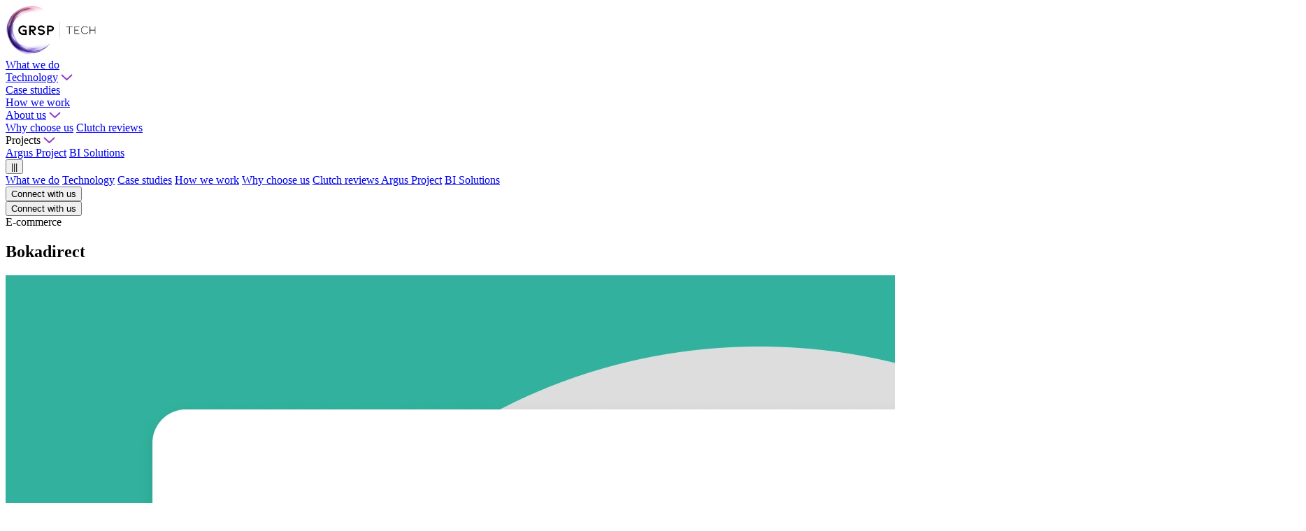

--- FILE ---
content_type: text/html
request_url: https://grsptech.com/cases/bokadirect/
body_size: 17404
content:
<!DOCTYPE html><html data-critters-container lang=en><head><meta charset=UTF-8><meta content="IE=edge" http-equiv=X-UA-Compatible><meta content="width=device-width,initial-scale=1" name=viewport><meta content="Astro v3.6.4" name=generator><link href=/favicon.ico rel=icon><title>GRSP Tech</title><meta content="Custom software development company & dedicated teams for startups | GRSP Tech" name=title><meta content="US-headquartered custom software development company. Bespoke software development." name=description><link href=/manifest.json rel=manifest><meta content=#8c4ccc name=theme-color><link href=/icons/icon-36x36.png rel=apple-touch-icon sizes=36x36><link href=/icons/icon-48x48.png rel=apple-touch-icon sizes=48x48><link href=/icons/icon-72x72.png rel=apple-touch-icon sizes=72x72><link href=/icons/icon-96x96.png rel=apple-touch-icon sizes=96x96><link href=/icons/icon-128x128.png rel=apple-touch-icon sizes=128x128><link href=/icons/icon-144x144.png rel=apple-touch-icon sizes=144x144><link href=/icons/icon-152x152.png rel=apple-touch-icon sizes=152x152><link href=/icons/icon-192x192.png rel=apple-touch-icon sizes=192x192><link href=/icons/icon-384x384.png rel=apple-touch-icon sizes=384x384><link href=/icons/icon-512x512.png rel=apple-touch-icon sizes=512x512><link href=/icons/icon-192x192.png rel=icon sizes=192x192 type=image/png><link href=/icons/favicon-32x32.png rel=icon sizes=32x32 type=image/png><link href=/icons/favicon-96x96.png rel=icon sizes=96x96 type=image/png><link href=/icons/favicon-16x16.png rel=icon sizes=16x16 type=image/png><meta content=/assets/logo.png property=og:image><meta content=https://www.grsptech.com property=og:url><meta content=website property=og:type><meta content="Custom software development company & dedicated teams for startups | GRSP Tech" property=og:title><meta content="US-headquartered custom software development company. Bespoke software development." property=og:description><style>@font-face{font-family:Raleway;font-style:normal;font-display:swap;font-weight:400;src:url(/_astro/raleway-cyrillic-ext-400-normal.e71f2941.woff2) format("woff2"),url(/_astro/raleway-cyrillic-ext-400-normal.81e2a5e6.woff) format("woff");unicode-range:U+0460-052F,U+1C80-1C88,U+20B4,U+2DE0-2DFF,U+A640-A69F,U+FE2E-FE2F}@font-face{font-family:Raleway;font-style:normal;font-display:swap;font-weight:400;src:url(/_astro/raleway-cyrillic-400-normal.94799ca7.woff2) format("woff2"),url(/_astro/raleway-cyrillic-400-normal.0be2cf93.woff) format("woff");unicode-range:U+0301,U+0400-045F,U+0490-0491,U+04B0-04B1,U+2116}@font-face{font-family:Raleway;font-style:normal;font-display:swap;font-weight:400;src:url(/_astro/raleway-vietnamese-400-normal.4384b3c7.woff2) format("woff2"),url(/_astro/raleway-vietnamese-400-normal.24d8b97e.woff) format("woff");unicode-range:U+0102-0103,U+0110-0111,U+0128-0129,U+0168-0169,U+01A0-01A1,U+01AF-01B0,U+0300-0301,U+0303-0304,U+0308-0309,U+0323,U+0329,U+1EA0-1EF9,U+20AB}@font-face{font-family:Raleway;font-style:normal;font-display:swap;font-weight:400;src:url(/_astro/raleway-latin-ext-400-normal.d5f2d0e5.woff2) format("woff2"),url(/_astro/raleway-latin-ext-400-normal.1aa53ebc.woff) format("woff");unicode-range:U+0100-02AF,U+0304,U+0308,U+0329,U+1E00-1E9F,U+1EF2-1EFF,U+2020,U+20A0-20AB,U+20AD-20CF,U+2113,U+2C60-2C7F,U+A720-A7FF}@font-face{font-family:Raleway;font-style:normal;font-display:swap;font-weight:400;src:url(/_astro/raleway-latin-400-normal.5ec1e2eb.woff2) format("woff2"),url(/_astro/raleway-latin-400-normal.f8f1c831.woff) format("woff");unicode-range:U+0000-00FF,U+0131,U+0152-0153,U+02BB-02BC,U+02C6,U+02DA,U+02DC,U+0304,U+0308,U+0329,U+2000-206F,U+2074,U+20AC,U+2122,U+2191,U+2193,U+2212,U+2215,U+FEFF,U+FFFD}@font-face{font-family:Raleway;font-style:normal;font-display:swap;font-weight:500;src:url(/_astro/raleway-cyrillic-ext-500-normal.77178250.woff2) format("woff2"),url(/_astro/raleway-cyrillic-ext-500-normal.4b8d0b57.woff) format("woff");unicode-range:U+0460-052F,U+1C80-1C88,U+20B4,U+2DE0-2DFF,U+A640-A69F,U+FE2E-FE2F}@font-face{font-family:Raleway;font-style:normal;font-display:swap;font-weight:500;src:url(/_astro/raleway-cyrillic-500-normal.67068dac.woff2) format("woff2"),url(/_astro/raleway-cyrillic-500-normal.bffac4ac.woff) format("woff");unicode-range:U+0301,U+0400-045F,U+0490-0491,U+04B0-04B1,U+2116}@font-face{font-family:Raleway;font-style:normal;font-display:swap;font-weight:500;src:url(/_astro/raleway-vietnamese-500-normal.66d76fc7.woff2) format("woff2"),url(/_astro/raleway-vietnamese-500-normal.29b4dbfc.woff) format("woff");unicode-range:U+0102-0103,U+0110-0111,U+0128-0129,U+0168-0169,U+01A0-01A1,U+01AF-01B0,U+0300-0301,U+0303-0304,U+0308-0309,U+0323,U+0329,U+1EA0-1EF9,U+20AB}@font-face{font-family:Raleway;font-style:normal;font-display:swap;font-weight:500;src:url(/_astro/raleway-latin-ext-500-normal.1bbb1aac.woff2) format("woff2"),url(/_astro/raleway-latin-ext-500-normal.d968b9ec.woff) format("woff");unicode-range:U+0100-02AF,U+0304,U+0308,U+0329,U+1E00-1E9F,U+1EF2-1EFF,U+2020,U+20A0-20AB,U+20AD-20CF,U+2113,U+2C60-2C7F,U+A720-A7FF}@font-face{font-family:Raleway;font-style:normal;font-display:swap;font-weight:500;src:url(/_astro/raleway-latin-500-normal.d795d94c.woff2) format("woff2"),url(/_astro/raleway-latin-500-normal.94b1b0cc.woff) format("woff");unicode-range:U+0000-00FF,U+0131,U+0152-0153,U+02BB-02BC,U+02C6,U+02DA,U+02DC,U+0304,U+0308,U+0329,U+2000-206F,U+2074,U+20AC,U+2122,U+2191,U+2193,U+2212,U+2215,U+FEFF,U+FFFD}@font-face{font-family:Raleway;font-style:normal;font-display:swap;font-weight:700;src:url(/_astro/raleway-cyrillic-ext-700-normal.01fe715e.woff2) format("woff2"),url(/_astro/raleway-cyrillic-ext-700-normal.5b33e872.woff) format("woff");unicode-range:U+0460-052F,U+1C80-1C88,U+20B4,U+2DE0-2DFF,U+A640-A69F,U+FE2E-FE2F}@font-face{font-family:Raleway;font-style:normal;font-display:swap;font-weight:700;src:url(/_astro/raleway-cyrillic-700-normal.6952dc9e.woff2) format("woff2"),url(/_astro/raleway-cyrillic-700-normal.ebea4438.woff) format("woff");unicode-range:U+0301,U+0400-045F,U+0490-0491,U+04B0-04B1,U+2116}@font-face{font-family:Raleway;font-style:normal;font-display:swap;font-weight:700;src:url(/_astro/raleway-vietnamese-700-normal.c67b08b9.woff2) format("woff2"),url(/_astro/raleway-vietnamese-700-normal.f4629887.woff) format("woff");unicode-range:U+0102-0103,U+0110-0111,U+0128-0129,U+0168-0169,U+01A0-01A1,U+01AF-01B0,U+0300-0301,U+0303-0304,U+0308-0309,U+0323,U+0329,U+1EA0-1EF9,U+20AB}@font-face{font-family:Raleway;font-style:normal;font-display:swap;font-weight:700;src:url(/_astro/raleway-latin-ext-700-normal.05cfe17d.woff2) format("woff2"),url(/_astro/raleway-latin-ext-700-normal.fd2faf5f.woff) format("woff");unicode-range:U+0100-02AF,U+0304,U+0308,U+0329,U+1E00-1E9F,U+1EF2-1EFF,U+2020,U+20A0-20AB,U+20AD-20CF,U+2113,U+2C60-2C7F,U+A720-A7FF}@font-face{font-family:Raleway;font-style:normal;font-display:swap;font-weight:700;src:url(/_astro/raleway-latin-700-normal.d11afc58.woff2) format("woff2"),url(/_astro/raleway-latin-700-normal.1d01d61c.woff) format("woff");unicode-range:U+0000-00FF,U+0131,U+0152-0153,U+02BB-02BC,U+02C6,U+02DA,U+02DC,U+0304,U+0308,U+0329,U+2000-206F,U+2074,U+20AC,U+2122,U+2191,U+2193,U+2212,U+2215,U+FEFF,U+FFFD}@font-face{font-family:Raleway;font-style:normal;font-display:swap;font-weight:800;src:url(/_astro/raleway-cyrillic-ext-800-normal.29598572.woff2) format("woff2"),url(/_astro/raleway-cyrillic-ext-800-normal.38fabca0.woff) format("woff");unicode-range:U+0460-052F,U+1C80-1C88,U+20B4,U+2DE0-2DFF,U+A640-A69F,U+FE2E-FE2F}@font-face{font-family:Raleway;font-style:normal;font-display:swap;font-weight:800;src:url(/_astro/raleway-cyrillic-800-normal.5e08ad74.woff2) format("woff2"),url(/_astro/raleway-cyrillic-800-normal.33a048e1.woff) format("woff");unicode-range:U+0301,U+0400-045F,U+0490-0491,U+04B0-04B1,U+2116}@font-face{font-family:Raleway;font-style:normal;font-display:swap;font-weight:800;src:url(/_astro/raleway-vietnamese-800-normal.a86f9592.woff2) format("woff2"),url(/_astro/raleway-vietnamese-800-normal.8376291a.woff) format("woff");unicode-range:U+0102-0103,U+0110-0111,U+0128-0129,U+0168-0169,U+01A0-01A1,U+01AF-01B0,U+0300-0301,U+0303-0304,U+0308-0309,U+0323,U+0329,U+1EA0-1EF9,U+20AB}@font-face{font-family:Raleway;font-style:normal;font-display:swap;font-weight:800;src:url(/_astro/raleway-latin-ext-800-normal.5a5bdc18.woff2) format("woff2"),url(/_astro/raleway-latin-ext-800-normal.f8bb4be6.woff) format("woff");unicode-range:U+0100-02AF,U+0304,U+0308,U+0329,U+1E00-1E9F,U+1EF2-1EFF,U+2020,U+20A0-20AB,U+20AD-20CF,U+2113,U+2C60-2C7F,U+A720-A7FF}@font-face{font-family:Raleway;font-style:normal;font-display:swap;font-weight:800;src:url(/_astro/raleway-latin-800-normal.cdb9f92d.woff2) format("woff2"),url(/_astro/raleway-latin-800-normal.5953fc40.woff) format("woff");unicode-range:U+0000-00FF,U+0131,U+0152-0153,U+02BB-02BC,U+02C6,U+02DA,U+02DC,U+0304,U+0308,U+0329,U+2000-206F,U+2074,U+20AC,U+2122,U+2191,U+2193,U+2212,U+2215,U+FEFF,U+FFFD}@font-face{font-family:Raleway;font-style:normal;font-display:swap;font-weight:900;src:url(/_astro/raleway-cyrillic-ext-900-normal.1d1f350c.woff2) format("woff2"),url(/_astro/raleway-cyrillic-ext-900-normal.ba3904d8.woff) format("woff");unicode-range:U+0460-052F,U+1C80-1C88,U+20B4,U+2DE0-2DFF,U+A640-A69F,U+FE2E-FE2F}@font-face{font-family:Raleway;font-style:normal;font-display:swap;font-weight:900;src:url(/_astro/raleway-cyrillic-900-normal.1e374ca9.woff2) format("woff2"),url(/_astro/raleway-cyrillic-900-normal.b2027b04.woff) format("woff");unicode-range:U+0301,U+0400-045F,U+0490-0491,U+04B0-04B1,U+2116}@font-face{font-family:Raleway;font-style:normal;font-display:swap;font-weight:900;src:url(/_astro/raleway-vietnamese-900-normal.e795121e.woff2) format("woff2"),url(/_astro/raleway-vietnamese-900-normal.d2a3d381.woff) format("woff");unicode-range:U+0102-0103,U+0110-0111,U+0128-0129,U+0168-0169,U+01A0-01A1,U+01AF-01B0,U+0300-0301,U+0303-0304,U+0308-0309,U+0323,U+0329,U+1EA0-1EF9,U+20AB}@font-face{font-family:Raleway;font-style:normal;font-display:swap;font-weight:900;src:url(/_astro/raleway-latin-ext-900-normal.564dcd35.woff2) format("woff2"),url(/_astro/raleway-latin-ext-900-normal.13a4400f.woff) format("woff");unicode-range:U+0100-02AF,U+0304,U+0308,U+0329,U+1E00-1E9F,U+1EF2-1EFF,U+2020,U+20A0-20AB,U+20AD-20CF,U+2113,U+2C60-2C7F,U+A720-A7FF}@font-face{font-family:Raleway;font-style:normal;font-display:swap;font-weight:900;src:url(/_astro/raleway-latin-900-normal.73663b7e.woff2) format("woff2"),url(/_astro/raleway-latin-900-normal.e489caf6.woff) format("woff");unicode-range:U+0000-00FF,U+0131,U+0152-0153,U+02BB-02BC,U+02C6,U+02DA,U+02DC,U+0304,U+0308,U+0329,U+2000-206F,U+2074,U+20AC,U+2122,U+2191,U+2193,U+2212,U+2215,U+FEFF,U+FFFD}@font-face{font-family:Roboto;font-style:normal;font-display:swap;font-weight:300;src:url(/_astro/roboto-cyrillic-ext-300-normal.435e4b7f.woff2) format("woff2"),url(/_astro/roboto-cyrillic-ext-300-normal.5e06c977.woff) format("woff");unicode-range:U+0460-052F,U+1C80-1C88,U+20B4,U+2DE0-2DFF,U+A640-A69F,U+FE2E-FE2F}@font-face{font-family:Roboto;font-style:normal;font-display:swap;font-weight:300;src:url(/_astro/roboto-cyrillic-300-normal.47aa3bfa.woff2) format("woff2"),url(/_astro/roboto-cyrillic-300-normal.c07952fe.woff) format("woff");unicode-range:U+0301,U+0400-045F,U+0490-0491,U+04B0-04B1,U+2116}@font-face{font-family:Roboto;font-style:normal;font-display:swap;font-weight:300;src:url([data-uri]) format("woff2"),url([data-uri]) format("woff");unicode-range:U+1F00-1FFF}@font-face{font-family:Roboto;font-style:normal;font-display:swap;font-weight:300;src:url(/_astro/roboto-greek-300-normal.455c2c1a.woff2) format("woff2"),url(/_astro/roboto-greek-300-normal.6bb1ef10.woff) format("woff");unicode-range:U+0370-03FF}@font-face{font-family:Roboto;font-style:normal;font-display:swap;font-weight:300;src:url(/_astro/roboto-vietnamese-300-normal.51f3f418.woff2) format("woff2"),url(/_astro/roboto-vietnamese-300-normal.7747ef64.woff) format("woff");unicode-range:U+0102-0103,U+0110-0111,U+0128-0129,U+0168-0169,U+01A0-01A1,U+01AF-01B0,U+0300-0301,U+0303-0304,U+0308-0309,U+0323,U+0329,U+1EA0-1EF9,U+20AB}@font-face{font-family:Roboto;font-style:normal;font-display:swap;font-weight:300;src:url(/_astro/roboto-latin-ext-300-normal.b076e863.woff2) format("woff2"),url(/_astro/roboto-latin-ext-300-normal.35da7ccd.woff) format("woff");unicode-range:U+0100-02AF,U+0304,U+0308,U+0329,U+1E00-1E9F,U+1EF2-1EFF,U+2020,U+20A0-20AB,U+20AD-20CF,U+2113,U+2C60-2C7F,U+A720-A7FF}@font-face{font-family:Roboto;font-style:normal;font-display:swap;font-weight:300;src:url(/_astro/roboto-latin-300-normal.f7591131.woff2) format("woff2"),url(/_astro/roboto-latin-300-normal.ddb5c61d.woff) format("woff");unicode-range:U+0000-00FF,U+0131,U+0152-0153,U+02BB-02BC,U+02C6,U+02DA,U+02DC,U+0304,U+0308,U+0329,U+2000-206F,U+2074,U+20AC,U+2122,U+2191,U+2193,U+2212,U+2215,U+FEFF,U+FFFD}@font-face{font-family:Roboto;font-style:normal;font-display:swap;font-weight:400;src:url(/_astro/roboto-cyrillic-ext-400-normal.b7ef2cd1.woff2) format("woff2"),url(/_astro/roboto-cyrillic-ext-400-normal.0a32035a.woff) format("woff");unicode-range:U+0460-052F,U+1C80-1C88,U+20B4,U+2DE0-2DFF,U+A640-A69F,U+FE2E-FE2F}@font-face{font-family:Roboto;font-style:normal;font-display:swap;font-weight:400;src:url(/_astro/roboto-cyrillic-400-normal.495d38d4.woff2) format("woff2"),url(/_astro/roboto-cyrillic-400-normal.adba67d2.woff) format("woff");unicode-range:U+0301,U+0400-045F,U+0490-0491,U+04B0-04B1,U+2116}@font-face{font-family:Roboto;font-style:normal;font-display:swap;font-weight:400;src:url([data-uri]) format("woff2"),url([data-uri]) format("woff");unicode-range:U+1F00-1FFF}@font-face{font-family:Roboto;font-style:normal;font-display:swap;font-weight:400;src:url(/_astro/roboto-greek-400-normal.daf51ab5.woff2) format("woff2"),url(/_astro/roboto-greek-400-normal.076b9dc1.woff) format("woff");unicode-range:U+0370-03FF}@font-face{font-family:Roboto;font-style:normal;font-display:swap;font-weight:400;src:url(/_astro/roboto-vietnamese-400-normal.77b24796.woff2) format("woff2"),url(/_astro/roboto-vietnamese-400-normal.d2390f1a.woff) format("woff");unicode-range:U+0102-0103,U+0110-0111,U+0128-0129,U+0168-0169,U+01A0-01A1,U+01AF-01B0,U+0300-0301,U+0303-0304,U+0308-0309,U+0323,U+0329,U+1EA0-1EF9,U+20AB}@font-face{font-family:Roboto;font-style:normal;font-display:swap;font-weight:400;src:url(/_astro/roboto-latin-ext-400-normal.3c23eb02.woff2) format("woff2"),url(/_astro/roboto-latin-ext-400-normal.c2b94086.woff) format("woff");unicode-range:U+0100-02AF,U+0304,U+0308,U+0329,U+1E00-1E9F,U+1EF2-1EFF,U+2020,U+20A0-20AB,U+20AD-20CF,U+2113,U+2C60-2C7F,U+A720-A7FF}@font-face{font-family:Roboto;font-style:normal;font-display:swap;font-weight:400;src:url(/_astro/roboto-latin-400-normal.f6734f81.woff2) format("woff2"),url(/_astro/roboto-latin-400-normal.a9fdbefa.woff) format("woff");unicode-range:U+0000-00FF,U+0131,U+0152-0153,U+02BB-02BC,U+02C6,U+02DA,U+02DC,U+0304,U+0308,U+0329,U+2000-206F,U+2074,U+20AC,U+2122,U+2191,U+2193,U+2212,U+2215,U+FEFF,U+FFFD}@layer reset,base,tokens,recipes,utilities;@layer reset{html{--font-fallback:ui-sans-serif,system-ui,-apple-system,BlinkMacSystemFont,"Segoe UI",Roboto,"Helvetica Neue",Arial,"Noto Sans",sans-serif,"Apple Color Emoji","Segoe UI Emoji","Segoe UI Symbol","Noto Color Emoji";-webkit-text-size-adjust:100%;-webkit-font-smoothing:antialiased;-moz-osx-font-smoothing:grayscale;-moz-tab-size:4;tab-size:4;line-height:1.5;font-family:var(--global-font-body, var(--font-fallback))}*{margin:0;padding:0;font:inherit}*,:after,:before{box-sizing:border-box;border-width:0;border-style:solid;border-color:var(--global-color-border,currentColor)}body{height:100%}img{border-style:none}iframe,img,svg{display:block;vertical-align:middle}img{max-width:100%;height:auto}h1,h2,h3,p{overflow-wrap:break-word}[type=submit],button{-webkit-appearance:button;background-color:var(--colors-transparent);background-image:none}button,input,textarea{color:inherit}button{text-transform:none}input::placeholder,textarea::placeholder{opacity:1;color:var(--global-color-placeholder,#9ca3af)}textarea{resize:vertical}a{color:inherit;text-decoration:inherit}input[type=email],input[type=text]{-webkit-appearance:none;-moz-appearance:none}}@layer base{:root{--made-with-panda:"🐼"}*,:after,:before{--blur: ;--brightness: ;--contrast: ;--grayscale: ;--hue-rotate: ;--invert: ;--saturate: ;--sepia: ;--drop-shadow: ;--backdrop-blur: ;--backdrop-brightness: ;--backdrop-contrast: ;--backdrop-grayscale: ;--backdrop-hue-rotate: ;--backdrop-invert: ;--backdrop-opacity: ;--backdrop-saturate: ;--backdrop-sepia: ;--scroll-snap-strictness:proximity;--border-spacing-x:0;--border-spacing-y:0;--translate-x:0;--translate-y:0;--rotate:0;--skew-x:0;--skew-y:0;--scale-x:1;--scale-y:1}body,html{overflow-x:hidden}body::-webkit-scrollbar{height:4px;width:4px}body::-webkit-scrollbar-thumb{background:#8b8b8b}body::-webkit-scrollbar-track{background:var(--colors-transparent)}body{min-width:375px;color:#000;font-family:Roboto;font-size:16px;font-weight:300;line-height:1.15;background-color:#fff}h1,h2,h3{font-family:Raleway}a{color:#ff6464}@media screen and (min-width:40rem){body{font-size:18px}}@media screen and (min-width:48rem){body{font-size:20px}}@media screen and (min-width:64rem){body{font-size:22px}}@media screen and (min-width:80rem){body{font-size:24px}}}@layer utilities{.h_36px{height:36px}.px_12px{padding-inline:12px}.text_\#fff{color:#fff}.rounded_10px{border-radius:10px}.d_flex{display:flex}.gap_30px{gap:30px}.aspect_3\/2{aspect-ratio:3/2}.object_cover{object-fit:cover}.rounded_20px{border-radius:20px}.d_block{display:block}.text_\#b6b6b6{color:#b6b6b6}.text_uppercase{text-transform:uppercase}.text_\#333{color:#333}.min-h_42px{min-height:42px}.text_\#000{color:#000}.clamp_3{overflow:hidden;display:-webkit-box;-webkit-line-clamp:3;-webkit-box-orient:vertical}.gap_8px{gap:8px}.p_4px_8px{padding:4px 8px}.white-space_nowrap{white-space:nowrap}.text_lowercase{text-transform:lowercase}.rounded_8px{border-radius:8px}.text_center{text-align:center}.py_20px{padding-block:20px}.max-w_1440px{max-width:1440px}.mx_auto{margin-inline:auto}.px_20px{padding-inline:20px}.pos_fixed{position:fixed}.z_10{z-index:10}.w_100\%{width:100%}.shadow_0_4px_15px_\#c597ff33{box-shadow:0 4px 15px #c597ff33}.h_90px{height:90px}.gap_24px{gap:24px}.d_none{display:none}.pos_relative{position:relative}.p_12px_24px{padding:12px 24px}.bg_none{background:0 0}.border_none{border:var(--borders-none)}.border-b_1px_solid_\#e0e0e0{border-bottom:1px solid #e0e0e0}.resize_none{resize:none}.pos_absolute{position:absolute}.text_\#8b8b8b{color:#8b8b8b}.pointer-events_none{pointer-events:none}.transition_all_0\.2s{transition:all .2s}.py_72px{padding-block:72px}.z_0{z-index:0}.z_1{z-index:1}.text_\#666{color:#666}.cursor_pointer{cursor:pointer}.w_200{width:200px}.w_48px{width:48px}.h_48px{height:48px}.rotate_90deg{rotate:90deg}.z_9{z-index:9}.p_24px{padding:24px}.gap_16px{gap:16px}.p_16px{padding:16px}.bg_\#F2F5F9{background:#f2f5f9}.gap_4px{gap:4px}.text-decor_underline{text-decoration:underline}.max-w_1450px{max-width:1450px}.text_\#B6B6B6{color:#b6b6b6}.flex_1{flex:1 1 0%}.h_auto{height:auto}.max-w_930px{max-width:930px}.m_0_auto{margin:0 auto}.gap_32px{gap:32px}.p_9px{padding:9px}.p_96px_0_72px_0{padding:96px 0 72px}.py_40px{padding-block:40px}.max-w_970px{max-width:970px}.gap_12px_24px{gap:12px 24px}.p_48px_0{padding:48px 0}.p_80px_0_96px_0{padding:80px 0 96px}.w_700px{width:700px}.shadow_0_4px_35px_\#0003{box-shadow:0 4px 35px #0003}.d_grid{display:grid}.m_24px_auto_0_auto{margin:24px auto 0}.font_Raleway{font-family:Raleway}.fs_14px{font-size:14px}.font_500{font-weight:500}.leading_1{line-height:1}.bg_\#FF6464{background-color:#ff6464}.mb_96px{margin-bottom:96px}.flex_column{flex-direction:column}.mb_20px{margin-bottom:20px}.mb_4px{margin-bottom:4px}.fs_16px{font-size:16px}.font_800{font-weight:800}.mb_8px{margin-bottom:8px}.fs_20px{font-size:20px}.mb_16px{margin-bottom:16px}.flex-wrap_wrap{flex-wrap:wrap}.bg_\#F3F1F4{background-color:#f3f1f4}.items_center{align-items:center}.justify_center{justify-content:center}.bg_\#F2F5F9{background-color:#f2f5f9}.fs_24px{font-size:24px}.bg_\#333{background-color:#333}.mb_24px{margin-bottom:24px}.bg_\#fff{background-color:#fff}.justify_space-between{justify-content:space-between}.mt_8px{margin-top:8px}.top_12px{top:12px}.left_24px{left:24px}.mb_48px{margin-bottom:48px}.fs_30px{font-size:30px}.font_900{font-weight:900}.top_280px{top:280px}.right_-220px{right:-220px}.right_620px{right:620px}.justify_flex-end{justify-content:flex-end}.font_400{font-weight:400}.top_0{top:var(--spacing-0)}.left_0{left:var(--spacing-0)}.items_flex-start{align-items:flex-start}.pt_32px{padding-top:32px}.fs_32px{font-size:32px}.top_90px{top:90px}.pt_90px{padding-top:90px}.mb_12px{margin-bottom:12px}.fs_21px{font-size:21px}.fs_18px{font-size:18px}.font_600{font-weight:600}.justify-self_flex-end{justify-self:flex-end}.mt_auto{margin-top:auto}.fs_36px{font-size:36px}.bg_\#cecece{background-color:#cecece}.shrink_0{flex-shrink:0}.mb_6px{margin-bottom:6px}.fs_40px{font-size:40px}.pt_96px{padding-top:96px}.pb_96px{padding-bottom:96px}.bg_\#6584F1{background-color:#6584f1}.mb_36px{margin-bottom:36px}.grid-cols_1fr{grid-template-columns:1fr}.bg_lavender{background-color:var(--colors-lavender)}.bg_peach{background-color:var(--colors-peach)}.bg_sky{background-color:var(--colors-sky)}.first\:shrink_0:first-child{flex-shrink:0}@media screen and (min-width:40rem){.sm\:h_40px{height:40px}.sm\:px_18px{padding-inline:18px}.sm\:d_grid{display:grid}.sm\:py_120px{padding-block:120px}.sm\:p_24px{padding:24px}.sm\:gap_8px{gap:8px}.sm\:gap_48px{gap:48px}.sm\:w_60px{width:60px}.sm\:h_60px{height:60px}.sm\:py_48px{padding-block:48px}.sm\:fs_18px{font-size:18px}.sm\:gap-x_48px{row-gap:48px}.sm\:gap-y_30px{column-gap:30px}.sm\:grid-cols_repeat\(2\,_calc\(\(100\%_-_30px\)\/2\)\){grid-template-columns:repeat(2,calc((100% - 30px)/ 2))}.sm\:fs_24px{font-size:24px}.sm\:fs_20px{font-size:20px}.sm\:mb_64px{margin-bottom:64px}.sm\:fs_36px{font-size:36px}.sm\:mb_24px{margin-bottom:24px}.sm\:fs_21px{font-size:21px}.sm\:mb_16px{margin-bottom:16px}.sm\:fs_48px{font-size:48px}.sm\:mb_32px{margin-bottom:32px}.sm\:fs_28px{font-size:28px}}@media screen and (min-width:48rem){.md\:h_56px{height:56px}.md\:px_24px{padding-inline:24px}.md\:p_32px{padding:32px}.md\:w_329px{width:329px}.md\:h_180px{height:180px}.md\:h_140px{height:140px}.md\:gap_64px{gap:64px}.md\:py_56px{padding-block:56px}.md\:fs_21px{font-size:21px}.md\:fs_28px{font-size:28px}.md\:mb_24px{margin-bottom:24px}.md\:mb_32px{margin-bottom:32px}.md\:fs_22px{font-size:22px}.md\:mb_72px{margin-bottom:72px}.md\:fs_42px{font-size:42px}.md\:top_140px{top:140px}.md\:pt_140px{padding-top:140px}.md\:fs_64px{font-size:64px}.md\:fs_56px{font-size:56px}.md\:mb_40px{margin-bottom:40px}.md\:fs_30px{font-size:30px}}@media screen and (min-width:64rem){.lg\:py_240px{padding-block:240px}.lg\:d_block{display:block}.lg\:w_450px{width:450px}.lg\:gap_72px{gap:72px}.lg\:py_64px{padding-block:64px}.lg\:gap_36px_24px{gap:36px 24px}.lg\:grid-cols_repeat\(3\,_calc\(\(100\%_-_60px\)\/3\)\){grid-template-columns:repeat(3,calc((100% - 60px)/ 3))}.lg\:fs_32px{font-size:32px}.lg\:fs_24px{font-size:24px}.lg\:bg_top_180px_center{background-position:top 180px center}.lg\:mb_96px{margin-bottom:96px}.lg\:fs_48px{font-size:48px}.lg\:fs_72px{font-size:72px}.lg\:flex_row{flex-direction:row}.lg\:mb_84px{margin-bottom:84px}.lg\:fs_64px{font-size:64px}.lg\:mb_48px{margin-bottom:48px}.lg\:grid-cols_1fr_1fr{grid-template-columns:1fr 1fr}}@media screen and (min-width:80rem){.xl\:gap_48px{gap:48px}.xl\:d_block{display:block}.xl\:d_flex{display:flex}.xl\:gap_32px{gap:32px}.xl\:d_none{display:none}.xl\:mb_120px{margin-bottom:120px}.xl\:fs_64px{font-size:64px}.xl\:right_680px{right:680px}.xl\:items_center{align-items:center}.xl\:justify_flex-end{justify-content:flex-end}}}</style><link href=/_astro/bokadirect.08abdb11.css rel=stylesheet media=print onload="this.media=&#34;all&#34;"><noscript><link href=/_astro/bokadirect.08abdb11.css rel=stylesheet></noscript><script src=/_astro/hoisted.a7794b58.js type=module></script><script>"serviceWorker"in navigator&&navigator.serviceWorker.register("/service-worker.js")</script></head><body><noscript><iframe height=0 src="https://www.googletagmanager.com/ns.html?id=GTM-KFN4XZB" style=display:none;visibility:hidden title=gtm width=0></iframe></noscript><header class="w_100% bg_#fff shadow_0_4px_15px_#c597ff33 pos_fixed z_10"><div class="d_flex items_center gap_24px h_90px justify_space-between max-w_1440px md:h_140px mx_auto px_20px xl:gap_48px"><a href=/ class="md:[&#38;_>_img]:h_119px md:[&#38;_>_img]:w_213px"><img alt="GRSP logo" src=/assets/logo.png height=72 width=132></a><nav class="d_none xl:d_flex xl:gap_32px xl:items_center xl:justify_flex-end"><a href=/#what-we-do class="fs_16px text_uppercase font_400 text_#666 text_center z_1">What we do</a><div class="d_flex gap_8px cursor_pointer group items_center pos_relative"><a href=/#technology class="fs_16px text_uppercase font_400 text_#666 text_center z_1">Technology</a> <span class="groupHover:transform_rotateX(180deg) transition_all_0.2s"><svg fill=none height=10 width=17 xmlns=http://www.w3.org/2000/svg viewBox="0 0 17 10"><path d="M1 1L8.5 8L16 1" stroke=#913DC5 stroke-width=2 /></svg></span><div class="pos_absolute d_none left_0 flex_column gap_8px groupHover:d_flex items_flex-start pt_32px top_0 w_200"><a href=/#case-studies class="fs_16px text_uppercase font_400 text_#666 text_center z_1">Case studies</a></div></div><a href=/#how-we-work class="fs_16px text_uppercase font_400 text_#666 text_center z_1">How we work</a><div class="d_flex gap_8px cursor_pointer group items_center pos_relative"><a href=/#why-choose-us class="fs_16px text_uppercase font_400 text_#666 text_center z_1">About us</a> <span class="groupHover:transform_rotateX(180deg) transition_all_0.2s"><svg fill=none height=10 width=17 xmlns=http://www.w3.org/2000/svg viewBox="0 0 17 10"><path d="M1 1L8.5 8L16 1" stroke=#913DC5 stroke-width=2 /></svg></span><div class="pos_absolute d_none left_0 flex_column gap_8px groupHover:d_flex items_flex-start pt_32px top_0 w_200"><a href=/#why-choose-us class="fs_16px text_uppercase font_400 text_#666 text_center z_1">Why choose us</a> <a href=https://clutch.co/profile/grsp-tech class="fs_16px text_uppercase font_400 text_#666 text_center z_1" rel="noreferrer noopener" target=_blank>Clutch reviews</a></div></div><div class="d_flex gap_8px cursor_pointer group items_center pos_relative"><span class="fs_16px text_uppercase font_400 text_#666 text_center z_1">Projects </span><span class="groupHover:transform_rotateX(180deg) transition_all_0.2s"><svg fill=none height=10 width=17 xmlns=http://www.w3.org/2000/svg viewBox="0 0 17 10"><path d="M1 1L8.5 8L16 1" stroke=#913DC5 stroke-width=2 /></svg></span><div class="pos_absolute d_none left_0 flex_column gap_8px groupHover:d_flex items_flex-start pt_32px top_0 w_200"><a href=/projects/argus class="fs_16px text_uppercase font_400 text_#666 text_center z_1">Argus Project</a> <a href=/projects/bi-solutions class="fs_16px text_uppercase font_400 text_#666 text_center z_1">BI Solutions</a></div></div></nav><button class="font_500 d_block cursor_pointer fs_32px h_48px rotate_90deg text_#666 w_48px xl:d_none" id=toogler>|||</button><div class="pos_absolute d_none left_0 bg_#fff md:top_140px p_24px shadow_0_4px_15px_#c597ff33 top_90px w_100% z_9" id=mobile-menu><nav class="d_flex flex_column gap_16px items_flex-start mb_24px"><a href=/#what-we-do class="fs_16px text_uppercase font_400 text_#666 text_center z_1">What we do</a> <a href=/#technology class="fs_16px text_uppercase font_400 text_#666 text_center z_1">Technology</a> <a href=/#case-studies class="fs_16px text_uppercase font_400 text_#666 text_center z_1">Case studies</a> <a href=/#how-we-work class="fs_16px text_uppercase font_400 text_#666 text_center z_1">How we work</a> <a href=/#why-choose-us class="fs_16px text_uppercase font_400 text_#666 text_center z_1">Why choose us</a> <a href=https://clutch.co/profile/grsp-tech class="fs_16px text_uppercase font_400 text_#666 text_center z_1" rel="noreferrer noopener" target=_blank>Clutch reviews </a><a href=/projects/argus class="fs_16px text_uppercase font_400 text_#666 text_center z_1">Argus Project</a> <a href=/projects/bi-solutions class="fs_16px text_uppercase font_400 text_#666 text_center z_1">BI Solutions</a></nav><a href=#lets-discuss><button class="font_Raleway font_500 fs_14px active:translate_0_2px bg_#FF6464 h_36px hover:cursor_pointer leading_1 md:fs_21px md:h_56px md:px_24px px_12px rounded_10px sm:fs_18px sm:h_40px sm:px_18px text_#fff">Connect with us</button></a></div><a href=#lets-discuss class="d_none xl:d_block"><button class="font_Raleway font_500 fs_14px active:translate_0_2px bg_#FF6464 h_36px hover:cursor_pointer leading_1 md:fs_21px md:h_56px md:px_24px px_12px rounded_10px sm:fs_18px sm:h_40px sm:px_18px text_#fff">Connect with us</button></a></div></header><main class="md:pt_140px pt_90px"><section class=py_72px><div class="mx_auto px_20px max-w_1450px"><span class="font_Raleway fs_18px font_800 mb_12px text_#B6B6B6 text_uppercase">E-commerce</span><h1 class="font_Raleway text_uppercase text_#333 font_900 fs_36px lg:fs_72px mb_48px md:fs_64px sm:fs_48px">Bokadirect</h1><div class="d_flex flex_column gap_30px lg:flex_row lg:mb_84px mb_48px md:mb_72px sm:mb_64px"><div class=flex_1><img alt=Bokadirect src=/_astro/bokadirekt-1.92e95004_Z1cbV7g.webp height=908 width=1860 class="w_100% bg_#cecece h_auto object_cover rounded_20px" loading=lazy decoding=async></div><div class="d_flex flex_column bg_#F2F5F9 lg:w_450px md:p_32px p_16px rounded_20px shrink_0 sm:p_24px"><span class="font_Raleway d_block text_#333 sm:fs_24px fs_21px mb_16px sm:mb_24px font_900 md:mb_32px text_uppercase">Client feedback</span> <span class="font_Raleway font_500 fs_18px d_block sm:fs_21px text_#333 mb_4px">Chief Product Officer, Booking Platform</span> <span class="font_Raleway d_block text_#333 sm:fs_24px font_600 fs_21px mb_16px sm:mb_24px">Anonymous</span><div class="d_flex items_center gap_4px mb_12px sm:mb_16px"><svg fill=none height=24 width=24 xmlns=http://www.w3.org/2000/svg><path d="m14.985 8.474-2.532-5.49a.5.5 0 0 0-.908 0l-2.533 5.49a.5.5 0 0 1-.395.287l-6.003.712a.5.5 0 0 0-.281.864l4.439 4.105a.5.5 0 0 1 .15.464l-1.178 5.93a.5.5 0 0 0 .735.534l5.276-2.953a.5.5 0 0 1 .488 0l5.275 2.953a.5.5 0 0 0 .735-.534l-1.178-5.93a.5.5 0 0 1 .15-.464l4.44-4.105a.5.5 0 0 0-.281-.864l-6.004-.712a.5.5 0 0 1-.395-.287Z" stroke=#FF6464 stroke-width=2 stroke-linecap=round stroke-linejoin=round fill=#FF6464 /></svg><svg fill=none height=24 width=24 xmlns=http://www.w3.org/2000/svg><path d="m14.985 8.474-2.532-5.49a.5.5 0 0 0-.908 0l-2.533 5.49a.5.5 0 0 1-.395.287l-6.003.712a.5.5 0 0 0-.281.864l4.439 4.105a.5.5 0 0 1 .15.464l-1.178 5.93a.5.5 0 0 0 .735.534l5.276-2.953a.5.5 0 0 1 .488 0l5.275 2.953a.5.5 0 0 0 .735-.534l-1.178-5.93a.5.5 0 0 1 .15-.464l4.44-4.105a.5.5 0 0 0-.281-.864l-6.004-.712a.5.5 0 0 1-.395-.287Z" stroke=#FF6464 stroke-width=2 stroke-linecap=round stroke-linejoin=round fill=#FF6464 /></svg><svg fill=none height=24 width=24 xmlns=http://www.w3.org/2000/svg><path d="m14.985 8.474-2.532-5.49a.5.5 0 0 0-.908 0l-2.533 5.49a.5.5 0 0 1-.395.287l-6.003.712a.5.5 0 0 0-.281.864l4.439 4.105a.5.5 0 0 1 .15.464l-1.178 5.93a.5.5 0 0 0 .735.534l5.276-2.953a.5.5 0 0 1 .488 0l5.275 2.953a.5.5 0 0 0 .735-.534l-1.178-5.93a.5.5 0 0 1 .15-.464l4.44-4.105a.5.5 0 0 0-.281-.864l-6.004-.712a.5.5 0 0 1-.395-.287Z" stroke=#FF6464 stroke-width=2 stroke-linecap=round stroke-linejoin=round fill=#FF6464 /></svg><svg fill=none height=24 width=24 xmlns=http://www.w3.org/2000/svg><path d="m14.985 8.474-2.532-5.49a.5.5 0 0 0-.908 0l-2.533 5.49a.5.5 0 0 1-.395.287l-6.003.712a.5.5 0 0 0-.281.864l4.439 4.105a.5.5 0 0 1 .15.464l-1.178 5.93a.5.5 0 0 0 .735.534l5.276-2.953a.5.5 0 0 1 .488 0l5.275 2.953a.5.5 0 0 0 .735-.534l-1.178-5.93a.5.5 0 0 1 .15-.464l4.44-4.105a.5.5 0 0 0-.281-.864l-6.004-.712a.5.5 0 0 1-.395-.287Z" stroke=#FF6464 stroke-width=2 stroke-linecap=round stroke-linejoin=round fill=#FF6464 /></svg><svg fill=none height=24 width=24 xmlns=http://www.w3.org/2000/svg><path d="m14.985 8.474-2.532-5.49a.5.5 0 0 0-.908 0l-2.533 5.49a.5.5 0 0 1-.395.287l-6.003.712a.5.5 0 0 0-.281.864l4.439 4.105a.5.5 0 0 1 .15.464l-1.178 5.93a.5.5 0 0 0 .735.534l5.276-2.953a.5.5 0 0 1 .488 0l5.275 2.953a.5.5 0 0 0 .735-.534l-1.178-5.93a.5.5 0 0 1 .15-.464l4.44-4.105a.5.5 0 0 0-.281-.864l-6.004-.712a.5.5 0 0 1-.395-.287Z" stroke=#FF6464 stroke-width=2 stroke-linecap=round stroke-linejoin=round fill=#FF6464 /></svg></div><p class="fs_16px sm:fs_18px mb_24px">GRSP Tech’s great work has resulted in a very fast search engine within the platform, quickly showing service booking times available across multiple providers. The client is very satisfied with the services received, as well as with the team’s responsiveness and thoroughness.</p><a href=https://clutch.co/profile/grsp-tech#review-1968252 class="font_Raleway fs_18px sm:fs_21px d_flex font_600 gap_4px items_center justify-self_flex-end mt_auto sm:gap_8px text-decor_underline" rel="noreferrer noopener" target=_blank title="review on Clutch">View full review on Clutch <svg fill=none height=24 width=24 xmlns=http://www.w3.org/2000/svg><path d="M7 12h10M13 8l4 4-4 4" stroke=#FF6464 stroke-width=2 stroke-linecap=round stroke-linejoin=round /></svg></a></div></div><div class="m_0_auto max-w_930px"><div class="d_flex flex_column lg:flex_row gap_32px lg:gap_72px md:gap_64px sm:gap_48px"><div class="d_flex gap_24px first:shrink_0"><img alt=duration src=/assets/duration.svg height=60 width=60 class="bg_#F2F5F9 h_48px p_9px rounded_8px sm:h_60px sm:w_60px w_48px"><div><span class="font_Raleway font_500 fs_18px d_block sm:fs_21px text_#333 mb_6px">Duration</span> <span class="font_Raleway d_block text_#333 sm:fs_24px font_600 fs_20px">3 years</span></div></div><div class="d_flex gap_24px first:shrink_0"><img alt=team src=/assets/team.svg height=60 width=60 class="bg_#F2F5F9 h_48px p_9px rounded_8px sm:h_60px sm:w_60px w_48px"><div><span class="font_Raleway font_500 fs_18px d_block sm:fs_21px text_#333 mb_6px">Team</span> <span class="font_Raleway d_block text_#333 sm:fs_24px font_600 fs_20px">3 Software engineers, Project manager</span></div></div></div></div></div></section><section class="bg_#F2F5F9 lg:py_64px md:py_56px py_40px sm:py_48px"><div class="mx_auto px_20px max-w_970px"><h2 class="text_uppercase text_center font_900 fs_24px lg:fs_32px lg:mb_48px mb_24px md:fs_30px md:mb_40px sm:fs_28px sm:mb_32px text_#333">Technology stack</h2><div class="d_flex flex-wrap_wrap gap_12px_24px justify_center"><span class="font_Raleway font_500 fs_18px lg:fs_24px md:fs_22px sm:fs_20px text_center">Node.js</span><span class="font_Raleway font_500 fs_18px lg:fs_24px md:fs_22px sm:fs_20px text_center">.NET</span><span class="font_Raleway font_500 fs_18px lg:fs_24px md:fs_22px sm:fs_20px text_center">React.js</span><span class="font_Raleway font_500 fs_18px lg:fs_24px md:fs_22px sm:fs_20px text_center">HTML5</span><span class="font_Raleway font_500 fs_18px lg:fs_24px md:fs_22px sm:fs_20px text_center">CSS3</span><span class="font_Raleway font_500 fs_18px lg:fs_24px md:fs_22px sm:fs_20px text_center">Elasticsearch</span><span class="font_Raleway font_500 fs_18px lg:fs_24px md:fs_22px sm:fs_20px text_center">TypeScript</span><span class="font_Raleway font_500 fs_18px lg:fs_24px md:fs_22px sm:fs_20px text_center">JavaScript</span><span class="font_Raleway font_500 fs_18px lg:fs_24px md:fs_22px sm:fs_20px text_center">Webpack</span><span class="font_Raleway font_500 fs_18px lg:fs_24px md:fs_22px sm:fs_20px text_center">AWS</span><span class="font_Raleway font_500 fs_18px lg:fs_24px md:fs_22px sm:fs_20px text_center">Git</span></div></div></section><section class="p_48px_0 pt_96px"><div class="mx_auto px_20px max-w_970px"><h2 class="text_uppercase text_#333 font_900 fs_30px lg:fs_48px md:fs_42px sm:fs_36px mb_24px">Background</h2><div class="font_Raleway [&#38;_p,_span,_li]:font_400 [&#38;_p,_span,_li]:font_Raleway [&#38;_p:not(:last-child)]:mb_24px [&#38;_ul]:list-style_inside font_400">Bokadirekt is a booking company that specializes in the health and beauty industries. They have around 20,000 professional users and 20 developers, some of which work on a consultancy basis. We also have a marketplace where consumers can book health and beauty services directly. They had a shortage of developers to help them in search engine development.</div></div></section><section class="p_48px_0 pb_96px"><div class="mx_auto px_20px max-w_970px"><h2 class="text_uppercase text_#333 font_900 fs_30px lg:fs_48px md:fs_42px sm:fs_36px mb_24px">Objective</h2><div class="font_Raleway [&#38;_p,_span,_li]:font_400 [&#38;_p,_span,_li]:font_Raleway [&#38;_p:not(:last-child)]:mb_24px [&#38;_ul]:list-style_inside font_400">The objective of this project was to develop a search engine for Bokadirect's e-commerce platform that will provide a better search experience for its users. The search engine was designed to increase the relevance and accuracy of search results, thereby improving the user experience and increasing customer satisfaction.</div></div></section><section class="p_48px_0 [&#38;_h2]:mb_32px [&#38;_h2]:text_#fff bg_#6584F1 p_80px_0_96px_0 text_#fff"><div class="mx_auto px_20px max-w_970px"><h2 class="text_uppercase text_#333 font_900 fs_30px lg:fs_48px md:fs_42px sm:fs_36px mb_24px">Requirements &amp; Scope</h2><div class="font_Raleway [&#38;_p,_span,_li]:font_400 [&#38;_p,_span,_li]:font_Raleway [&#38;_p:not(:last-child)]:mb_24px [&#38;_ul]:list-style_inside font_400">The requirements for this project include the development of a search engine that can handle large volumes of data and provide fast and accurate search results. The search engine should also be customizable, allowing for the inclusion of specific features that will meet the needs of Bokadirect's users. The scope of this project involved the integration of the search engine into Bokadirect's e-commerce platform, as well as ongoing maintenance and support.</div></div></section><section class="p_48px_0 pt_96px"><div class="mx_auto px_20px max-w_970px"><h2 class="text_uppercase text_#333 font_900 fs_30px lg:fs_48px md:fs_42px sm:fs_36px mb_24px">Solution</h2><div class="font_Raleway [&#38;_p,_span,_li]:font_400 [&#38;_p,_span,_li]:font_Raleway [&#38;_p:not(:last-child)]:mb_24px [&#38;_ul]:list-style_inside font_400"><p>To meet the requirements of this project, we have utilized a technology stack that includes Node.js, .NET, React.js, HTML5, CSS3, MongoDB, Elasticsearch, TypeScript, JavaScript, Webpack, AWS, and Git. These technologies will allow us to develop a robust search engine that can handle large volumes of data and provide fast and accurate search results.</p><p>The search engine was designed to be fully customizable, with features such as autocomplete, fuzzy search, and filtering options. We have also implemented machine learning algorithms to continuously improve the relevance and accuracy of search results over time.</p></div></div></section><section class="p_48px_0 pb_96px"><div class="mx_auto px_20px max-w_970px"><h2 class="text_uppercase text_#333 font_900 fs_30px lg:fs_48px md:fs_42px sm:fs_36px mb_24px">Results</h2><div class="font_Raleway [&#38;_p,_span,_li]:font_400 [&#38;_p,_span,_li]:font_Raleway [&#38;_p:not(:last-child)]:mb_24px [&#38;_ul]:list-style_inside font_400">The development of a search engine for Bokadirekt's e-commerce platform results in a significant improvement in the search experience for their users. The search engine can handle large volumes of data and provide fast and accurate search results, thereby increasing customer satisfaction and loyalty. Additionally, the search engine is customizable, allowing for the inclusion of specific features that meets the needs of Bokadirekt's users.</div></div></section><section class=p_96px_0_72px_0><div class="mx_auto px_20px max-w_1450px"><h2 class="text_uppercase text_#333 font_900 mb_48px md:mb_72px sm:mb_64px fs_40px lg:fs_64px lg:mb_84px md:fs_56px sm:fs_48px">Other projects</h2><div class="d_flex flex_column gap_30px lg:grid-cols_repeat(3,_calc((100%_-_60px)/3)) mb_96px sm:d_grid sm:gap-x_48px sm:gap-y_30px sm:grid-cols_repeat(2,_calc((100%_-_30px)/2))"><a href=/cases/custom-financial-data><img alt="Custom Financial Data Grid Control for Power Apps" src=/_astro/custom-financial-data-2.9b505484_Z15a7su.webp height=600 width=900 class="rounded_20px object_cover aspect_3/2 mb_20px bg_lavender" loading=lazy decoding=async> <span class="font_Raleway d_block mb_4px font_800 fs_16px sm:fs_18px text_#b6b6b6 text_uppercase">Finance</span><h3 class="font_Raleway text_uppercase font_800 fs_20px lg:fs_32px mb_8px md:fs_28px sm:fs_24px text_#333">Custom Financial Data Grid Control for Power Apps</h3><p class="fs_16px sm:fs_18px clamp_3 mb_16px min-h_42px text_#000">A consulting firm specializing in project management services sought a solution for its inadequate Power BI visuals. To meet their need for custom, intuitive, and user-friendly visualizations of project timelines and KPIs, a set of tailor-made Power BI visuals, including a Gantt chart and KPI charts, were developed using TypeScript. The resulting visuals were fully integrated into the client&#39;s existing Power BI system, enhancing their reporting capabilities, fostering informed decision-making, and streamlining their workflow without switching between reporting tools.</p><div class="d_flex gap_8px flex-wrap_wrap"><span class="font_Raleway font_500 fs_14px bg_#F3F1F4 p_4px_8px rounded_8px text_#000 text_lowercase white-space_nowrap">web</span><span class="font_Raleway font_500 fs_14px bg_#F3F1F4 p_4px_8px rounded_8px text_#000 text_lowercase white-space_nowrap">react</span><span class="font_Raleway font_500 fs_14px bg_#F3F1F4 p_4px_8px rounded_8px text_#000 text_lowercase white-space_nowrap">design</span></div></a><a href=/cases/your-unique-u><img alt="Your Unique U" src=/_astro/yuu-2.79b15062_Z27apTU.webp height=600 width=900 class="rounded_20px object_cover aspect_3/2 mb_20px bg_sky" loading=lazy decoding=async> <span class="font_Raleway d_block mb_4px font_800 fs_16px sm:fs_18px text_#b6b6b6 text_uppercase">Entertainment</span><h3 class="font_Raleway text_uppercase font_800 fs_20px lg:fs_32px mb_8px md:fs_28px sm:fs_24px text_#333">Your Unique U</h3><p class="fs_16px sm:fs_18px clamp_3 mb_16px min-h_42px text_#000">GRSP Tech developed a user-friendly and engaging online personality test for an entertainment company using technologies such as Node.js, React.js, and AWS. The platform, optimized for both desktop and mobile, offers real-time results in a visually appealing and shareable format, promoting increased user engagement and social sharing.</p><div class="d_flex gap_8px flex-wrap_wrap"><span class="font_Raleway font_500 fs_14px bg_#F3F1F4 p_4px_8px rounded_8px text_#000 text_lowercase white-space_nowrap">web</span><span class="font_Raleway font_500 fs_14px bg_#F3F1F4 p_4px_8px rounded_8px text_#000 text_lowercase white-space_nowrap">mobile</span><span class="font_Raleway font_500 fs_14px bg_#F3F1F4 p_4px_8px rounded_8px text_#000 text_lowercase white-space_nowrap">react.js</span><span class="font_Raleway font_500 fs_14px bg_#F3F1F4 p_4px_8px rounded_8px text_#000 text_lowercase white-space_nowrap">node.js</span><span class="font_Raleway font_500 fs_14px bg_#F3F1F4 p_4px_8px rounded_8px text_#000 text_lowercase white-space_nowrap">ux/ui design</span></div></a><a href=/cases/marknadsplats><img alt=Marknadsplats src=/_astro/marknadsplats-2.67441080_ZrQLUt.webp height=600 width=900 class="rounded_20px object_cover aspect_3/2 mb_20px bg_peach" loading=lazy decoding=async> <span class="font_Raleway d_block mb_4px font_800 fs_16px sm:fs_18px text_#b6b6b6 text_uppercase">E-commerce</span><h3 class="font_Raleway text_uppercase font_800 fs_20px lg:fs_32px mb_8px md:fs_28px sm:fs_24px text_#333">Marknadsplats</h3><p class="fs_16px sm:fs_18px clamp_3 mb_16px min-h_42px text_#000">For the Swedish media company, Marknadsplats.se, a customized e-commerce platform was developed to facilitate secure and user-friendly digital transactions between buyers and sellers. Utilizing technologies like Node.js, React.js, and AWS, the platform offers features like secure payment processing, real-time messaging, and is optimized for desktop and mobile devices, ensuring a seamless user experience and adaptability for future business needs.</p><div class="d_flex gap_8px flex-wrap_wrap"><span class="font_Raleway font_500 fs_14px bg_#F3F1F4 p_4px_8px rounded_8px text_#000 text_lowercase white-space_nowrap">web</span><span class="font_Raleway font_500 fs_14px bg_#F3F1F4 p_4px_8px rounded_8px text_#000 text_lowercase white-space_nowrap">mobile</span><span class="font_Raleway font_500 fs_14px bg_#F3F1F4 p_4px_8px rounded_8px text_#000 text_lowercase white-space_nowrap">react.js</span><span class="font_Raleway font_500 fs_14px bg_#F3F1F4 p_4px_8px rounded_8px text_#000 text_lowercase white-space_nowrap">node.js</span><span class="font_Raleway font_500 fs_14px bg_#F3F1F4 p_4px_8px rounded_8px text_#000 text_lowercase white-space_nowrap">ux/ui design</span></div></a></div></div></section><section class="py_72px bg_url(&#34;/assets/lets-discuss-bg.png&#34;)_top_center_/_cover_no-repeat lg:bg-img_url(&#34;/assets/lets-discuss-bg--lg.png&#34;) lg:bg_top_180px_center lg:py_240px sm:bg-img_url(&#34;/assets/lets-discuss-bg--sm.png&#34;) sm:py_120px" id=lets-discuss><div class="mx_auto px_20px max-w_1440px pos_relative"><h2 class="text_uppercase text_#333 font_900 fs_30px lg:fs_48px md:fs_42px sm:fs_36px lg:mb_96px mb_48px md:mb_72px sm:mb_64px xl:fs_64px xl:mb_120px">Let’s discuss<br>your project!</h2><img alt=plant src=/assets/plant.png class="pos_absolute d_none lg:d_block right_-220px top_280px z_0"> <img alt=person src=/assets/person.png class="pos_absolute d_none lg:d_block right_620px xl:right_680px"><div class="d_flex justify_flex-end pos_relative z_1"><form class="shadow_0_4px_35px_#0003 bg_#fff p_24px rounded_10px w_700px" id=contact-form><p class="mb_36px font_600 text_center">There’s nothing impossible for a professional.<br>What are you dreaming about?</p><div class="d_grid gap_24px grid-cols_1fr lg:[&#38;_>_div:last-child]:col-span_span_2 lg:gap_36px_24px lg:grid-cols_1fr_1fr"><div class="pos_relative mt_8px"><custom-text-input><input autocomplete=off class="fs_16px d_block bg_none border-b_1px_solid_#e0e0e0 border_none focus:ring_none p_12px_24px resize_none w_100%" id=firstName name=firstName required type=text> <label class="fs_16px d_block left_24px pointer-events_none pos_absolute text_#8b8b8b top_12px transition_all_0.2s" for=firstName>First name*</label></custom-text-input></div><div class="pos_relative mt_8px"><custom-text-input><input autocomplete=off class="fs_16px d_block bg_none border-b_1px_solid_#e0e0e0 border_none focus:ring_none p_12px_24px resize_none w_100%" id=lastName name=lastName required type=text> <label class="fs_16px d_block left_24px pointer-events_none pos_absolute text_#8b8b8b top_12px transition_all_0.2s" for=lastName>Last name*</label></custom-text-input></div><div class="pos_relative mt_8px"><custom-text-input><input autocomplete=off class="fs_16px d_block bg_none border-b_1px_solid_#e0e0e0 border_none focus:ring_none p_12px_24px resize_none w_100%" id=email name=email required type=email> <label class="fs_16px d_block left_24px pointer-events_none pos_absolute text_#8b8b8b top_12px transition_all_0.2s" for=email>E-mail*</label></custom-text-input></div><div class="pos_relative mt_8px"><custom-text-input><input autocomplete=off class="fs_16px d_block bg_none border-b_1px_solid_#e0e0e0 border_none focus:ring_none p_12px_24px resize_none w_100%" id=phone name=phone required type=tel> <label class="fs_16px d_block left_24px pointer-events_none pos_absolute text_#8b8b8b top_12px transition_all_0.2s" for=phone>Phone*</label></custom-text-input></div><div class="pos_relative mt_8px"><custom-text-input><textarea autocomplete=off class="fs_16px d_block bg_none border-b_1px_solid_#e0e0e0 border_none focus:ring_none p_12px_24px resize_none w_100%" id=message name=message required rows=5 type=text></textarea> <label class="fs_16px d_block left_24px pointer-events_none pos_absolute text_#8b8b8b top_12px transition_all_0.2s" for=message>Message*</label></custom-text-input></div></div><button class="font_Raleway font_500 fs_14px active:translate_0_2px bg_#FF6464 h_36px hover:cursor_pointer leading_1 md:fs_21px md:h_56px md:px_24px px_12px rounded_10px sm:fs_18px sm:h_40px sm:px_18px text_#fff d_block m_24px_auto_0_auto" type=submit>Get a quote</button></form></div></div></section></main><footer class="bg_#333 md:p_32px py_20px"><div class="mx_auto px_20px max-w_1440px"><a href=./ ><img alt="GRSP logo" src=/assets/logo-gray.png height=109 width=200 class="md:h_180px mb_8px md:mb_24px md:w_329px" loading=lazy></a><div class="mb_24px md:mb_32px px_12px [&#38;_>_a]:[&#38;_>_img]:mr_12px [&#38;_>_a]:d_inline-block md:[&#38;_img]:h_30px md:[&#38;_img]:mr_32px md:[&#38;_img]:w_30px"><a href=https://www.linkedin.com/company/grsp-tech/about rel=noreferrer target=_blank><img alt=linkedin src=/assets/linkedin.svg height=20 width=20 loading=lazy> </a><a href=https://clutch.co/profile/grsp-tech rel=noreferrer target=_blank><img alt=clutch src=/assets/clutch.svg height=20 width=20 loading=lazy></a></div><div class="mb_24px md:mb_32px px_12px [&#38;_>_a]:[&#38;:not(:last-child)]:mb_8px [&#38;_>_a]:d_block [&#38;_>_a]:text_#fff lg:[&#38;_>_a]:fs_24px md:[&#38;_>_a]:fs_22px sm:[&#38;_>_a]:[&#38;:not(:last-child)]:mb_12px sm:[&#38;_>_a]:fs_20px"><a href=/privacy-policy>Privacy policy</a> <a href=/cookies-policy>Cookies policy</a></div><div class="[&#38;_>_span]:[&#38;:not(:last-child)]:mb_8px [&#38;_>_span]:d_block lg:fs_24px md:fs_22px px_12px sm:[&#38;_>_span:not(:last-child)]:mb_12px sm:fs_20px text_#fff"><span>© <span id=copyright-year></span> GRSP Technology, LLC</span> <span>All rights reserved</span></div></div></footer></body></html>

--- FILE ---
content_type: text/css
request_url: https://grsptech.com/_astro/bokadirect.08abdb11.css
body_size: 47765
content:
@font-face{font-family:Raleway;font-style:normal;font-display:swap;font-weight:400;src:url(/_astro/raleway-cyrillic-ext-400-normal.e71f2941.woff2)format("woff2"),url(/_astro/raleway-cyrillic-ext-400-normal.81e2a5e6.woff)format("woff");unicode-range:U+0460-052F,U+1C80-1C88,U+20B4,U+2DE0-2DFF,U+A640-A69F,U+FE2E-FE2F}@font-face{font-family:Raleway;font-style:normal;font-display:swap;font-weight:400;src:url(/_astro/raleway-cyrillic-400-normal.94799ca7.woff2)format("woff2"),url(/_astro/raleway-cyrillic-400-normal.0be2cf93.woff)format("woff");unicode-range:U+0301,U+0400-045F,U+0490-0491,U+04B0-04B1,U+2116}@font-face{font-family:Raleway;font-style:normal;font-display:swap;font-weight:400;src:url(/_astro/raleway-vietnamese-400-normal.4384b3c7.woff2)format("woff2"),url(/_astro/raleway-vietnamese-400-normal.24d8b97e.woff)format("woff");unicode-range:U+0102-0103,U+0110-0111,U+0128-0129,U+0168-0169,U+01A0-01A1,U+01AF-01B0,U+0300-0301,U+0303-0304,U+0308-0309,U+0323,U+0329,U+1EA0-1EF9,U+20AB}@font-face{font-family:Raleway;font-style:normal;font-display:swap;font-weight:400;src:url(/_astro/raleway-latin-ext-400-normal.d5f2d0e5.woff2)format("woff2"),url(/_astro/raleway-latin-ext-400-normal.1aa53ebc.woff)format("woff");unicode-range:U+0100-02AF,U+0304,U+0308,U+0329,U+1E00-1E9F,U+1EF2-1EFF,U+2020,U+20A0-20AB,U+20AD-20CF,U+2113,U+2C60-2C7F,U+A720-A7FF}@font-face{font-family:Raleway;font-style:normal;font-display:swap;font-weight:400;src:url(/_astro/raleway-latin-400-normal.5ec1e2eb.woff2)format("woff2"),url(/_astro/raleway-latin-400-normal.f8f1c831.woff)format("woff");unicode-range:U+0000-00FF,U+0131,U+0152-0153,U+02BB-02BC,U+02C6,U+02DA,U+02DC,U+0304,U+0308,U+0329,U+2000-206F,U+2074,U+20AC,U+2122,U+2191,U+2193,U+2212,U+2215,U+FEFF,U+FFFD}@font-face{font-family:Raleway;font-style:normal;font-display:swap;font-weight:500;src:url(/_astro/raleway-cyrillic-ext-500-normal.77178250.woff2)format("woff2"),url(/_astro/raleway-cyrillic-ext-500-normal.4b8d0b57.woff)format("woff");unicode-range:U+0460-052F,U+1C80-1C88,U+20B4,U+2DE0-2DFF,U+A640-A69F,U+FE2E-FE2F}@font-face{font-family:Raleway;font-style:normal;font-display:swap;font-weight:500;src:url(/_astro/raleway-cyrillic-500-normal.67068dac.woff2)format("woff2"),url(/_astro/raleway-cyrillic-500-normal.bffac4ac.woff)format("woff");unicode-range:U+0301,U+0400-045F,U+0490-0491,U+04B0-04B1,U+2116}@font-face{font-family:Raleway;font-style:normal;font-display:swap;font-weight:500;src:url(/_astro/raleway-vietnamese-500-normal.66d76fc7.woff2)format("woff2"),url(/_astro/raleway-vietnamese-500-normal.29b4dbfc.woff)format("woff");unicode-range:U+0102-0103,U+0110-0111,U+0128-0129,U+0168-0169,U+01A0-01A1,U+01AF-01B0,U+0300-0301,U+0303-0304,U+0308-0309,U+0323,U+0329,U+1EA0-1EF9,U+20AB}@font-face{font-family:Raleway;font-style:normal;font-display:swap;font-weight:500;src:url(/_astro/raleway-latin-ext-500-normal.1bbb1aac.woff2)format("woff2"),url(/_astro/raleway-latin-ext-500-normal.d968b9ec.woff)format("woff");unicode-range:U+0100-02AF,U+0304,U+0308,U+0329,U+1E00-1E9F,U+1EF2-1EFF,U+2020,U+20A0-20AB,U+20AD-20CF,U+2113,U+2C60-2C7F,U+A720-A7FF}@font-face{font-family:Raleway;font-style:normal;font-display:swap;font-weight:500;src:url(/_astro/raleway-latin-500-normal.d795d94c.woff2)format("woff2"),url(/_astro/raleway-latin-500-normal.94b1b0cc.woff)format("woff");unicode-range:U+0000-00FF,U+0131,U+0152-0153,U+02BB-02BC,U+02C6,U+02DA,U+02DC,U+0304,U+0308,U+0329,U+2000-206F,U+2074,U+20AC,U+2122,U+2191,U+2193,U+2212,U+2215,U+FEFF,U+FFFD}@font-face{font-family:Raleway;font-style:normal;font-display:swap;font-weight:700;src:url(/_astro/raleway-cyrillic-ext-700-normal.01fe715e.woff2)format("woff2"),url(/_astro/raleway-cyrillic-ext-700-normal.5b33e872.woff)format("woff");unicode-range:U+0460-052F,U+1C80-1C88,U+20B4,U+2DE0-2DFF,U+A640-A69F,U+FE2E-FE2F}@font-face{font-family:Raleway;font-style:normal;font-display:swap;font-weight:700;src:url(/_astro/raleway-cyrillic-700-normal.6952dc9e.woff2)format("woff2"),url(/_astro/raleway-cyrillic-700-normal.ebea4438.woff)format("woff");unicode-range:U+0301,U+0400-045F,U+0490-0491,U+04B0-04B1,U+2116}@font-face{font-family:Raleway;font-style:normal;font-display:swap;font-weight:700;src:url(/_astro/raleway-vietnamese-700-normal.c67b08b9.woff2)format("woff2"),url(/_astro/raleway-vietnamese-700-normal.f4629887.woff)format("woff");unicode-range:U+0102-0103,U+0110-0111,U+0128-0129,U+0168-0169,U+01A0-01A1,U+01AF-01B0,U+0300-0301,U+0303-0304,U+0308-0309,U+0323,U+0329,U+1EA0-1EF9,U+20AB}@font-face{font-family:Raleway;font-style:normal;font-display:swap;font-weight:700;src:url(/_astro/raleway-latin-ext-700-normal.05cfe17d.woff2)format("woff2"),url(/_astro/raleway-latin-ext-700-normal.fd2faf5f.woff)format("woff");unicode-range:U+0100-02AF,U+0304,U+0308,U+0329,U+1E00-1E9F,U+1EF2-1EFF,U+2020,U+20A0-20AB,U+20AD-20CF,U+2113,U+2C60-2C7F,U+A720-A7FF}@font-face{font-family:Raleway;font-style:normal;font-display:swap;font-weight:700;src:url(/_astro/raleway-latin-700-normal.d11afc58.woff2)format("woff2"),url(/_astro/raleway-latin-700-normal.1d01d61c.woff)format("woff");unicode-range:U+0000-00FF,U+0131,U+0152-0153,U+02BB-02BC,U+02C6,U+02DA,U+02DC,U+0304,U+0308,U+0329,U+2000-206F,U+2074,U+20AC,U+2122,U+2191,U+2193,U+2212,U+2215,U+FEFF,U+FFFD}@font-face{font-family:Raleway;font-style:normal;font-display:swap;font-weight:800;src:url(/_astro/raleway-cyrillic-ext-800-normal.29598572.woff2)format("woff2"),url(/_astro/raleway-cyrillic-ext-800-normal.38fabca0.woff)format("woff");unicode-range:U+0460-052F,U+1C80-1C88,U+20B4,U+2DE0-2DFF,U+A640-A69F,U+FE2E-FE2F}@font-face{font-family:Raleway;font-style:normal;font-display:swap;font-weight:800;src:url(/_astro/raleway-cyrillic-800-normal.5e08ad74.woff2)format("woff2"),url(/_astro/raleway-cyrillic-800-normal.33a048e1.woff)format("woff");unicode-range:U+0301,U+0400-045F,U+0490-0491,U+04B0-04B1,U+2116}@font-face{font-family:Raleway;font-style:normal;font-display:swap;font-weight:800;src:url(/_astro/raleway-vietnamese-800-normal.a86f9592.woff2)format("woff2"),url(/_astro/raleway-vietnamese-800-normal.8376291a.woff)format("woff");unicode-range:U+0102-0103,U+0110-0111,U+0128-0129,U+0168-0169,U+01A0-01A1,U+01AF-01B0,U+0300-0301,U+0303-0304,U+0308-0309,U+0323,U+0329,U+1EA0-1EF9,U+20AB}@font-face{font-family:Raleway;font-style:normal;font-display:swap;font-weight:800;src:url(/_astro/raleway-latin-ext-800-normal.5a5bdc18.woff2)format("woff2"),url(/_astro/raleway-latin-ext-800-normal.f8bb4be6.woff)format("woff");unicode-range:U+0100-02AF,U+0304,U+0308,U+0329,U+1E00-1E9F,U+1EF2-1EFF,U+2020,U+20A0-20AB,U+20AD-20CF,U+2113,U+2C60-2C7F,U+A720-A7FF}@font-face{font-family:Raleway;font-style:normal;font-display:swap;font-weight:800;src:url(/_astro/raleway-latin-800-normal.cdb9f92d.woff2)format("woff2"),url(/_astro/raleway-latin-800-normal.5953fc40.woff)format("woff");unicode-range:U+0000-00FF,U+0131,U+0152-0153,U+02BB-02BC,U+02C6,U+02DA,U+02DC,U+0304,U+0308,U+0329,U+2000-206F,U+2074,U+20AC,U+2122,U+2191,U+2193,U+2212,U+2215,U+FEFF,U+FFFD}@font-face{font-family:Raleway;font-style:normal;font-display:swap;font-weight:900;src:url(/_astro/raleway-cyrillic-ext-900-normal.1d1f350c.woff2)format("woff2"),url(/_astro/raleway-cyrillic-ext-900-normal.ba3904d8.woff)format("woff");unicode-range:U+0460-052F,U+1C80-1C88,U+20B4,U+2DE0-2DFF,U+A640-A69F,U+FE2E-FE2F}@font-face{font-family:Raleway;font-style:normal;font-display:swap;font-weight:900;src:url(/_astro/raleway-cyrillic-900-normal.1e374ca9.woff2)format("woff2"),url(/_astro/raleway-cyrillic-900-normal.b2027b04.woff)format("woff");unicode-range:U+0301,U+0400-045F,U+0490-0491,U+04B0-04B1,U+2116}@font-face{font-family:Raleway;font-style:normal;font-display:swap;font-weight:900;src:url(/_astro/raleway-vietnamese-900-normal.e795121e.woff2)format("woff2"),url(/_astro/raleway-vietnamese-900-normal.d2a3d381.woff)format("woff");unicode-range:U+0102-0103,U+0110-0111,U+0128-0129,U+0168-0169,U+01A0-01A1,U+01AF-01B0,U+0300-0301,U+0303-0304,U+0308-0309,U+0323,U+0329,U+1EA0-1EF9,U+20AB}@font-face{font-family:Raleway;font-style:normal;font-display:swap;font-weight:900;src:url(/_astro/raleway-latin-ext-900-normal.564dcd35.woff2)format("woff2"),url(/_astro/raleway-latin-ext-900-normal.13a4400f.woff)format("woff");unicode-range:U+0100-02AF,U+0304,U+0308,U+0329,U+1E00-1E9F,U+1EF2-1EFF,U+2020,U+20A0-20AB,U+20AD-20CF,U+2113,U+2C60-2C7F,U+A720-A7FF}@font-face{font-family:Raleway;font-style:normal;font-display:swap;font-weight:900;src:url(/_astro/raleway-latin-900-normal.73663b7e.woff2)format("woff2"),url(/_astro/raleway-latin-900-normal.e489caf6.woff)format("woff");unicode-range:U+0000-00FF,U+0131,U+0152-0153,U+02BB-02BC,U+02C6,U+02DA,U+02DC,U+0304,U+0308,U+0329,U+2000-206F,U+2074,U+20AC,U+2122,U+2191,U+2193,U+2212,U+2215,U+FEFF,U+FFFD}@font-face{font-family:Roboto;font-style:normal;font-display:swap;font-weight:300;src:url(/_astro/roboto-cyrillic-ext-300-normal.435e4b7f.woff2)format("woff2"),url(/_astro/roboto-cyrillic-ext-300-normal.5e06c977.woff)format("woff");unicode-range:U+0460-052F,U+1C80-1C88,U+20B4,U+2DE0-2DFF,U+A640-A69F,U+FE2E-FE2F}@font-face{font-family:Roboto;font-style:normal;font-display:swap;font-weight:300;src:url(/_astro/roboto-cyrillic-300-normal.47aa3bfa.woff2)format("woff2"),url(/_astro/roboto-cyrillic-300-normal.c07952fe.woff)format("woff");unicode-range:U+0301,U+0400-045F,U+0490-0491,U+04B0-04B1,U+2116}@font-face{font-family:Roboto;font-style:normal;font-display:swap;font-weight:300;src:url([data-uri])format("woff2"),url([data-uri])format("woff");unicode-range:U+1F00-1FFF}@font-face{font-family:Roboto;font-style:normal;font-display:swap;font-weight:300;src:url(/_astro/roboto-greek-300-normal.455c2c1a.woff2)format("woff2"),url(/_astro/roboto-greek-300-normal.6bb1ef10.woff)format("woff");unicode-range:U+0370-03FF}@font-face{font-family:Roboto;font-style:normal;font-display:swap;font-weight:300;src:url(/_astro/roboto-vietnamese-300-normal.51f3f418.woff2)format("woff2"),url(/_astro/roboto-vietnamese-300-normal.7747ef64.woff)format("woff");unicode-range:U+0102-0103,U+0110-0111,U+0128-0129,U+0168-0169,U+01A0-01A1,U+01AF-01B0,U+0300-0301,U+0303-0304,U+0308-0309,U+0323,U+0329,U+1EA0-1EF9,U+20AB}@font-face{font-family:Roboto;font-style:normal;font-display:swap;font-weight:300;src:url(/_astro/roboto-latin-ext-300-normal.b076e863.woff2)format("woff2"),url(/_astro/roboto-latin-ext-300-normal.35da7ccd.woff)format("woff");unicode-range:U+0100-02AF,U+0304,U+0308,U+0329,U+1E00-1E9F,U+1EF2-1EFF,U+2020,U+20A0-20AB,U+20AD-20CF,U+2113,U+2C60-2C7F,U+A720-A7FF}@font-face{font-family:Roboto;font-style:normal;font-display:swap;font-weight:300;src:url(/_astro/roboto-latin-300-normal.f7591131.woff2)format("woff2"),url(/_astro/roboto-latin-300-normal.ddb5c61d.woff)format("woff");unicode-range:U+0000-00FF,U+0131,U+0152-0153,U+02BB-02BC,U+02C6,U+02DA,U+02DC,U+0304,U+0308,U+0329,U+2000-206F,U+2074,U+20AC,U+2122,U+2191,U+2193,U+2212,U+2215,U+FEFF,U+FFFD}@font-face{font-family:Roboto;font-style:normal;font-display:swap;font-weight:400;src:url(/_astro/roboto-cyrillic-ext-400-normal.b7ef2cd1.woff2)format("woff2"),url(/_astro/roboto-cyrillic-ext-400-normal.0a32035a.woff)format("woff");unicode-range:U+0460-052F,U+1C80-1C88,U+20B4,U+2DE0-2DFF,U+A640-A69F,U+FE2E-FE2F}@font-face{font-family:Roboto;font-style:normal;font-display:swap;font-weight:400;src:url(/_astro/roboto-cyrillic-400-normal.495d38d4.woff2)format("woff2"),url(/_astro/roboto-cyrillic-400-normal.adba67d2.woff)format("woff");unicode-range:U+0301,U+0400-045F,U+0490-0491,U+04B0-04B1,U+2116}@font-face{font-family:Roboto;font-style:normal;font-display:swap;font-weight:400;src:url([data-uri])format("woff2"),url([data-uri])format("woff");unicode-range:U+1F00-1FFF}@font-face{font-family:Roboto;font-style:normal;font-display:swap;font-weight:400;src:url(/_astro/roboto-greek-400-normal.daf51ab5.woff2)format("woff2"),url(/_astro/roboto-greek-400-normal.076b9dc1.woff)format("woff");unicode-range:U+0370-03FF}@font-face{font-family:Roboto;font-style:normal;font-display:swap;font-weight:400;src:url(/_astro/roboto-vietnamese-400-normal.77b24796.woff2)format("woff2"),url(/_astro/roboto-vietnamese-400-normal.d2390f1a.woff)format("woff");unicode-range:U+0102-0103,U+0110-0111,U+0128-0129,U+0168-0169,U+01A0-01A1,U+01AF-01B0,U+0300-0301,U+0303-0304,U+0308-0309,U+0323,U+0329,U+1EA0-1EF9,U+20AB}@font-face{font-family:Roboto;font-style:normal;font-display:swap;font-weight:400;src:url(/_astro/roboto-latin-ext-400-normal.3c23eb02.woff2)format("woff2"),url(/_astro/roboto-latin-ext-400-normal.c2b94086.woff)format("woff");unicode-range:U+0100-02AF,U+0304,U+0308,U+0329,U+1E00-1E9F,U+1EF2-1EFF,U+2020,U+20A0-20AB,U+20AD-20CF,U+2113,U+2C60-2C7F,U+A720-A7FF}@font-face{font-family:Roboto;font-style:normal;font-display:swap;font-weight:400;src:url(/_astro/roboto-latin-400-normal.f6734f81.woff2)format("woff2"),url(/_astro/roboto-latin-400-normal.a9fdbefa.woff)format("woff");unicode-range:U+0000-00FF,U+0131,U+0152-0153,U+02BB-02BC,U+02C6,U+02DA,U+02DC,U+0304,U+0308,U+0329,U+2000-206F,U+2074,U+20AC,U+2122,U+2191,U+2193,U+2212,U+2215,U+FEFF,U+FFFD}@layer reset,base,tokens,recipes,utilities;@layer reset{html{--font-fallback:ui-sans-serif, system-ui, -apple-system, BlinkMacSystemFont, "Segoe UI", Roboto, "Helvetica Neue", Arial, "Noto Sans", sans-serif, "Apple Color Emoji", "Segoe UI Emoji", "Segoe UI Symbol", "Noto Color Emoji";-webkit-text-size-adjust:100%;-webkit-font-smoothing:antialiased;-moz-osx-font-smoothing:grayscale;-moz-tab-size:4;tab-size:4;line-height:1.5;font-family:var(--global-font-body, var(--font-fallback))}*{margin:0;padding:0;font:inherit}*,:before,:after{box-sizing:border-box;border-width:0;border-style:solid;border-color:var(--global-color-border, currentColor)}hr{height:0;color:inherit;border-top-width:1px}body{height:100%}img{border-style:none}img,svg,video,canvas,audio,iframe,embed,object{display:block;vertical-align:middle}img,video{max-width:100%;height:auto}p,h1,h2,h3,h4,h5,h6{overflow-wrap:break-word}ol,ul{list-style:none}code,kbd,pre,samp{font-size:1em}button,[type=button],[type=reset],[type=submit]{-webkit-appearance:button;background-color:var(--colors-transparent);background-image:none}button,input,optgroup,select,textarea{color:inherit}button,select{text-transform:none}table{text-indent:0;border-collapse:collapse;border-color:inherit}input::placeholder,textarea::placeholder{opacity:1;color:var(--global-color-placeholder, #9ca3af)}textarea{resize:vertical}summary{display:list-item}small{font-size:80%}sub,sup{position:relative;vertical-align:baseline;font-size:75%;line-height:0}sub{bottom:-.25em}sup{top:-.5em}dialog{padding:0}a{color:inherit;text-decoration:inherit}abbr:where([title]){text-decoration:underline dotted}b,strong{font-weight:bolder}code,kbd,samp,pre{--font-mono-fallback:ui-monospace, SFMono-Regular, Menlo, Monaco, Consolas, "Liberation Mono", "Courier New";font-size:1em;font-family:var(--global-font-mono, var(--font-mono-fallback))}input[type=text],input[type=email],input[type=search],input[type=password]{-webkit-appearance:none;-moz-appearance:none}input[type=search]{-webkit-appearance:textfield;outline-offset:-2px}::-webkit-search-decoration,::-webkit-search-cancel-button{-webkit-appearance:none}::-webkit-file-upload-button{-webkit-appearance:button;font:inherit}input[type=number]::-webkit-inner-spin-button,input[type=number]::-webkit-outer-spin-button{height:auto}input[type=number]{-moz-appearance:textfield}:-moz-ui-invalid{box-shadow:none}:-moz-focusring{outline:auto}[hidden]{display:none!important}}@layer base{:root{--made-with-panda:"🐼"}*,:before,:after,::backdrop{--blur: ;--brightness: ;--contrast: ;--grayscale: ;--hue-rotate: ;--invert: ;--saturate: ;--sepia: ;--drop-shadow: ;--backdrop-blur: ;--backdrop-brightness: ;--backdrop-contrast: ;--backdrop-grayscale: ;--backdrop-hue-rotate: ;--backdrop-invert: ;--backdrop-opacity: ;--backdrop-saturate: ;--backdrop-sepia: ;--scroll-snap-strictness:proximity;--border-spacing-x:0;--border-spacing-y:0;--translate-x:0;--translate-y:0;--rotate:0;--skew-x:0;--skew-y:0;--scale-x:1;--scale-y:1}html,body{overflow-x:hidden}html::-webkit-scrollbar,body::-webkit-scrollbar{height:4px;width:4px}html::-webkit-scrollbar-thumb,body::-webkit-scrollbar-thumb{background:#8b8b8b}html::-webkit-scrollbar-track,body::-webkit-scrollbar-track{background:var(--colors-transparent)}body{min-width:375px;color:#000;font-family:Roboto;font-size:16px;font-weight:300;line-height:1.15;background-color:#fff}h1,h2,h3,h4,h5,h6{font-family:Raleway}a{color:#ff6464}@media screen and (min-width:40rem){body{font-size:18px}}@media screen and (min-width:48rem){body{font-size:20px}}@media screen and (min-width:64rem){body{font-size:22px}}@media screen and (min-width:80rem){body{font-size:24px}}}@layer tokens{:where(:root,:host){--aspect-ratios-square:1 / 1;--aspect-ratios-landscape:4 / 3;--aspect-ratios-portrait:3 / 4;--aspect-ratios-wide:16 / 9;--aspect-ratios-ultrawide:18 / 5;--aspect-ratios-golden:1.618 / 1;--borders-none:none;--easings-default:cubic-bezier(.4, 0, .2, 1);--easings-linear:linear;--easings-in:cubic-bezier(.4, 0, 1, 1);--easings-out:cubic-bezier(0, 0, .2, 1);--easings-in-out:cubic-bezier(.4, 0, .2, 1);--durations-fastest:50ms;--durations-faster:.1s;--durations-fast:.15s;--durations-normal:.2s;--durations-slow:.3s;--durations-slower:.4s;--durations-slowest:.5s;--radii-xs:.125rem;--radii-sm:.25rem;--radii-md:.375rem;--radii-lg:.5rem;--radii-xl:.75rem;--radii-2xl:1rem;--radii-3xl:1.5rem;--radii-full:9999px;--font-weights-thin:100;--font-weights-extralight:200;--font-weights-light:300;--font-weights-normal:400;--font-weights-medium:500;--font-weights-semibold:600;--font-weights-bold:700;--font-weights-extrabold:800;--font-weights-black:900;--line-heights-none:1;--line-heights-tight:1.25;--line-heights-snug:1.375;--line-heights-normal:1.5;--line-heights-relaxed:1.625;--line-heights-loose:2;--fonts-sans:ui-sans-serif, system-ui, -apple-system, BlinkMacSystemFont, "Segoe UI", Roboto, "Helvetica Neue", Arial, "Noto Sans", sans-serif, "Apple Color Emoji", "Segoe UI Emoji", "Segoe UI Symbol", "Noto Color Emoji";--fonts-serif:ui-serif, Georgia, Cambria, "Times New Roman", Times, serif;--fonts-mono:ui-monospace, SFMono-Regular, Menlo, Monaco, Consolas, "Liberation Mono", "Courier New", monospace;--letter-spacings-tighter:-.05em;--letter-spacings-tight:-.025em;--letter-spacings-normal:0em;--letter-spacings-wide:.025em;--letter-spacings-wider:.05em;--letter-spacings-widest:.1em;--font-sizes-2xs:.5rem;--font-sizes-xs:.75rem;--font-sizes-sm:.875rem;--font-sizes-md:1rem;--font-sizes-lg:1.125rem;--font-sizes-xl:1.25rem;--font-sizes-2xl:1.5rem;--font-sizes-3xl:1.875rem;--font-sizes-4xl:2.25rem;--font-sizes-5xl:3rem;--font-sizes-6xl:3.75rem;--font-sizes-7xl:4.5rem;--font-sizes-8xl:6rem;--font-sizes-9xl:8rem;--shadows-xs:0 1px 2px 0 rgb(0 0 0 / .05);--shadows-sm:0 1px 3px 0 rgb(0 0 0 / .1), 0 1px 2px -1px rgb(0 0 0 / .1);--shadows-md:0 4px 6px -1px rgb(0 0 0 / .1), 0 2px 4px -2px rgb(0 0 0 / .1);--shadows-lg:0 10px 15px -3px rgb(0 0 0 / .1), 0 4px 6px -4px rgb(0 0 0 / .1);--shadows-xl:0 20px 25px -5px rgb(0 0 0 / .1), 0 8px 10px -6px rgb(0 0 0 / .1);--shadows-2xl:0 25px 50px -12px rgb(0 0 0 / .25);--shadows-inner:inset 0 2px 4px 0 rgb(0 0 0 / .05);--blurs-sm:4px;--blurs-base:8px;--blurs-md:12px;--blurs-lg:16px;--blurs-xl:24px;--blurs-2xl:40px;--blurs-3xl:64px;--spacing-0:0rem;--spacing-1:.25rem;--spacing-2:.5rem;--spacing-3:.75rem;--spacing-4:1rem;--spacing-5:1.25rem;--spacing-6:1.5rem;--spacing-7:1.75rem;--spacing-8:2rem;--spacing-9:2.25rem;--spacing-10:2.5rem;--spacing-11:2.75rem;--spacing-12:3rem;--spacing-14:3.5rem;--spacing-16:4rem;--spacing-20:5rem;--spacing-24:6rem;--spacing-28:7rem;--spacing-32:8rem;--spacing-36:9rem;--spacing-40:10rem;--spacing-44:11rem;--spacing-48:12rem;--spacing-52:13rem;--spacing-56:14rem;--spacing-60:15rem;--spacing-64:16rem;--spacing-72:18rem;--spacing-80:20rem;--spacing-96:24rem;--spacing-0\.5:.125rem;--spacing-1\.5:.375rem;--spacing-2\.5:.625rem;--spacing-3\.5:.875rem;--sizes-0:0rem;--sizes-1:.25rem;--sizes-2:.5rem;--sizes-3:.75rem;--sizes-4:1rem;--sizes-5:1.25rem;--sizes-6:1.5rem;--sizes-7:1.75rem;--sizes-8:2rem;--sizes-9:2.25rem;--sizes-10:2.5rem;--sizes-11:2.75rem;--sizes-12:3rem;--sizes-14:3.5rem;--sizes-16:4rem;--sizes-20:5rem;--sizes-24:6rem;--sizes-28:7rem;--sizes-32:8rem;--sizes-36:9rem;--sizes-40:10rem;--sizes-44:11rem;--sizes-48:12rem;--sizes-52:13rem;--sizes-56:14rem;--sizes-60:15rem;--sizes-64:16rem;--sizes-72:18rem;--sizes-80:20rem;--sizes-96:24rem;--sizes-0\.5:.125rem;--sizes-1\.5:.375rem;--sizes-2\.5:.625rem;--sizes-3\.5:.875rem;--sizes-xs:20rem;--sizes-sm:24rem;--sizes-md:28rem;--sizes-lg:32rem;--sizes-xl:36rem;--sizes-2xl:42rem;--sizes-3xl:48rem;--sizes-4xl:56rem;--sizes-5xl:64rem;--sizes-6xl:72rem;--sizes-7xl:80rem;--sizes-8xl:90rem;--sizes-prose:65ch;--sizes-full:100%;--sizes-min:min-content;--sizes-max:max-content;--sizes-fit:fit-content;--sizes-breakpoint-sm:640px;--sizes-breakpoint-md:768px;--sizes-breakpoint-lg:1024px;--sizes-breakpoint-xl:1280px;--sizes-breakpoint-2xl:1536px;--animations-spin:spin 1s linear infinite;--animations-ping:ping 1s cubic-bezier(0, 0, .2, 1) infinite;--animations-pulse:pulse 2s cubic-bezier(.4, 0, .6, 1) infinite;--animations-bounce:bounce 1s infinite;--colors-current:currentColor;--colors-black:#000;--colors-white:#fff;--colors-transparent:rgb(0 0 0 / 0);--colors-rose-50:#fff1f2;--colors-rose-100:#ffe4e6;--colors-rose-200:#fecdd3;--colors-rose-300:#fda4af;--colors-rose-400:#fb7185;--colors-rose-500:#f43f5e;--colors-rose-600:#e11d48;--colors-rose-700:#be123c;--colors-rose-800:#9f1239;--colors-rose-900:#881337;--colors-rose-950:#4c0519;--colors-pink-50:#fdf2f8;--colors-pink-100:#fce7f3;--colors-pink-200:#fbcfe8;--colors-pink-300:#f9a8d4;--colors-pink-400:#f472b6;--colors-pink-500:#ec4899;--colors-pink-600:#db2777;--colors-pink-700:#be185d;--colors-pink-800:#9d174d;--colors-pink-900:#831843;--colors-pink-950:#500724;--colors-fuchsia-50:#fdf4ff;--colors-fuchsia-100:#fae8ff;--colors-fuchsia-200:#f5d0fe;--colors-fuchsia-300:#f0abfc;--colors-fuchsia-400:#e879f9;--colors-fuchsia-500:#d946ef;--colors-fuchsia-600:#c026d3;--colors-fuchsia-700:#a21caf;--colors-fuchsia-800:#86198f;--colors-fuchsia-900:#701a75;--colors-fuchsia-950:#4a044e;--colors-purple-50:#faf5ff;--colors-purple-100:#f3e8ff;--colors-purple-200:#e9d5ff;--colors-purple-300:#d8b4fe;--colors-purple-400:#c084fc;--colors-purple-500:#a855f7;--colors-purple-600:#9333ea;--colors-purple-700:#7e22ce;--colors-purple-800:#6b21a8;--colors-purple-900:#581c87;--colors-purple-950:#3b0764;--colors-violet-50:#f5f3ff;--colors-violet-100:#ede9fe;--colors-violet-200:#ddd6fe;--colors-violet-300:#c4b5fd;--colors-violet-400:#a78bfa;--colors-violet-500:#8b5cf6;--colors-violet-600:#7c3aed;--colors-violet-700:#6d28d9;--colors-violet-800:#5b21b6;--colors-violet-900:#4c1d95;--colors-violet-950:#2e1065;--colors-indigo-50:#eef2ff;--colors-indigo-100:#e0e7ff;--colors-indigo-200:#c7d2fe;--colors-indigo-300:#a5b4fc;--colors-indigo-400:#818cf8;--colors-indigo-500:#6366f1;--colors-indigo-600:#4f46e5;--colors-indigo-700:#4338ca;--colors-indigo-800:#3730a3;--colors-indigo-900:#312e81;--colors-indigo-950:#1e1b4b;--colors-blue-50:#eff6ff;--colors-blue-100:#dbeafe;--colors-blue-200:#bfdbfe;--colors-blue-300:#93c5fd;--colors-blue-400:#60a5fa;--colors-blue-500:#3b82f6;--colors-blue-600:#2563eb;--colors-blue-700:#1d4ed8;--colors-blue-800:#1e40af;--colors-blue-900:#1e3a8a;--colors-blue-950:#172554;--colors-cyan-50:#ecfeff;--colors-cyan-100:#cffafe;--colors-cyan-200:#a5f3fc;--colors-cyan-300:#67e8f9;--colors-cyan-400:#22d3ee;--colors-cyan-500:#06b6d4;--colors-cyan-600:#0891b2;--colors-cyan-700:#0e7490;--colors-cyan-800:#155e75;--colors-cyan-900:#164e63;--colors-cyan-950:#083344;--colors-teal-50:#f0fdfa;--colors-teal-100:#ccfbf1;--colors-teal-200:#99f6e4;--colors-teal-300:#5eead4;--colors-teal-400:#2dd4bf;--colors-teal-500:#14b8a6;--colors-teal-600:#0d9488;--colors-teal-700:#0f766e;--colors-teal-800:#115e59;--colors-teal-900:#134e4a;--colors-teal-950:#042f2e;--colors-emerald-50:#ecfdf5;--colors-emerald-100:#d1fae5;--colors-emerald-200:#a7f3d0;--colors-emerald-300:#6ee7b7;--colors-emerald-400:#34d399;--colors-emerald-500:#10b981;--colors-emerald-600:#059669;--colors-emerald-700:#047857;--colors-emerald-800:#065f46;--colors-emerald-900:#064e3b;--colors-emerald-950:#022c22;--colors-green-50:#f0fdf4;--colors-green-100:#dcfce7;--colors-green-200:#bbf7d0;--colors-green-300:#86efac;--colors-green-400:#4ade80;--colors-green-500:#22c55e;--colors-green-600:#16a34a;--colors-green-700:#15803d;--colors-green-800:#166534;--colors-green-900:#14532d;--colors-green-950:#052e16;--colors-lime-50:#f7fee7;--colors-lime-100:#ecfccb;--colors-lime-200:#d9f99d;--colors-lime-300:#bef264;--colors-lime-400:#a3e635;--colors-lime-500:#84cc16;--colors-lime-600:#65a30d;--colors-lime-700:#4d7c0f;--colors-lime-800:#3f6212;--colors-lime-900:#365314;--colors-lime-950:#1a2e05;--colors-yellow-50:#fefce8;--colors-yellow-100:#fef9c3;--colors-yellow-200:#fef08a;--colors-yellow-300:#fde047;--colors-yellow-400:#facc15;--colors-yellow-500:#eab308;--colors-yellow-600:#ca8a04;--colors-yellow-700:#a16207;--colors-yellow-800:#854d0e;--colors-yellow-900:#713f12;--colors-yellow-950:#422006;--colors-amber-50:#fffbeb;--colors-amber-100:#fef3c7;--colors-amber-200:#fde68a;--colors-amber-300:#fcd34d;--colors-amber-400:#fbbf24;--colors-amber-500:#f59e0b;--colors-amber-600:#d97706;--colors-amber-700:#b45309;--colors-amber-800:#92400e;--colors-amber-900:#78350f;--colors-amber-950:#451a03;--colors-orange-50:#fff7ed;--colors-orange-100:#ffedd5;--colors-orange-200:#fed7aa;--colors-orange-300:#fdba74;--colors-orange-400:#fb923c;--colors-orange-500:#f97316;--colors-orange-600:#ea580c;--colors-orange-700:#c2410c;--colors-orange-800:#9a3412;--colors-orange-900:#7c2d12;--colors-orange-950:#431407;--colors-red-50:#fef2f2;--colors-red-100:#fee2e2;--colors-red-200:#fecaca;--colors-red-300:#fca5a5;--colors-red-400:#f87171;--colors-red-500:#ef4444;--colors-red-600:#dc2626;--colors-red-700:#b91c1c;--colors-red-800:#991b1b;--colors-red-900:#7f1d1d;--colors-red-950:#450a0a;--colors-neutral-50:#fafafa;--colors-neutral-100:#f5f5f5;--colors-neutral-200:#e5e5e5;--colors-neutral-300:#d4d4d4;--colors-neutral-400:#a3a3a3;--colors-neutral-500:#737373;--colors-neutral-600:#525252;--colors-neutral-700:#404040;--colors-neutral-800:#262626;--colors-neutral-900:#171717;--colors-neutral-950:#0a0a0a;--colors-stone-50:#fafaf9;--colors-stone-100:#f5f5f4;--colors-stone-200:#e7e5e4;--colors-stone-300:#d6d3d1;--colors-stone-400:#a8a29e;--colors-stone-500:#78716c;--colors-stone-600:#57534e;--colors-stone-700:#44403c;--colors-stone-800:#292524;--colors-stone-900:#1c1917;--colors-stone-950:#0c0a09;--colors-zinc-50:#fafafa;--colors-zinc-100:#f4f4f5;--colors-zinc-200:#e4e4e7;--colors-zinc-300:#d4d4d8;--colors-zinc-400:#a1a1aa;--colors-zinc-500:#71717a;--colors-zinc-600:#52525b;--colors-zinc-700:#3f3f46;--colors-zinc-800:#27272a;--colors-zinc-900:#18181b;--colors-zinc-950:#09090b;--colors-gray-50:#f9fafb;--colors-gray-100:#f3f4f6;--colors-gray-200:#e5e7eb;--colors-gray-300:#d1d5db;--colors-gray-400:#9ca3af;--colors-gray-500:#6b7280;--colors-gray-600:#4b5563;--colors-gray-700:#374151;--colors-gray-800:#1f2937;--colors-gray-900:#111827;--colors-gray-950:#030712;--colors-slate-50:#f8fafc;--colors-slate-100:#f1f5f9;--colors-slate-200:#e2e8f0;--colors-slate-300:#cbd5e1;--colors-slate-400:#94a3b8;--colors-slate-500:#64748b;--colors-slate-600:#475569;--colors-slate-700:#334155;--colors-slate-800:#1e293b;--colors-slate-900:#0f172a;--colors-slate-950:#020617;--colors-lavender:#ead5ff;--colors-peach:#ffd6d6;--colors-sky:#c8f2ff;--breakpoints-sm:640px;--breakpoints-md:768px;--breakpoints-lg:1024px;--breakpoints-xl:1280px;--breakpoints-2xl:1536px}@keyframes spin{to{transform:rotate(360deg)}}@keyframes ping{75%,to{transform:scale(2);opacity:0}}@keyframes pulse{50%{opacity:.5}}@keyframes bounce{0%,to{transform:translateY(-25%);animation-timing-function:cubic-bezier(.8,0,1,1)}50%{transform:none;animation-timing-function:cubic-bezier(0,0,.2,1)}}}@layer utilities{.h_36px{height:36px}.px_12px{padding-inline:12px}.text_\#fff{color:#fff}.rounded_10px{border-radius:10px}.d_flex{display:flex}.gap_30px{gap:30px}.col-span_span_2{grid-column:span 2}.aspect_3\/2{aspect-ratio:3/2}.object_cover{object-fit:cover}.rounded_20px{border-radius:20px}.d_block{display:block}.text_\#b6b6b6{color:#b6b6b6}.text_uppercase{text-transform:uppercase}.text_\#333{color:#333}.min-h_42px{min-height:42px}.text_\#000{color:#000}.clamp_3{overflow:hidden;display:-webkit-box;-webkit-line-clamp:3;-webkit-box-orient:vertical}.gap_8px{gap:8px}.p_4px_8px{padding:4px 8px}.white-space_nowrap{white-space:nowrap}.text_lowercase{text-transform:lowercase}.rounded_8px{border-radius:8px}.max-h_300px{max-height:300px}.max-w_270px{max-width:270px}.text_center{text-align:center}.py_20px{padding-block:20px}.max-w_1440px{max-width:1440px}.mx_auto{margin-inline:auto}.px_20px{padding-inline:20px}.pos_fixed{position:fixed}.z_10{z-index:10}.w_100\%{width:100%}.shadow_0_4px_15px_\#c597ff33{box-shadow:0 4px 15px #c597ff33}.h_90px{height:90px}.gap_24px{gap:24px}.d_none{display:none}.pos_relative{position:relative}.p_12px_24px{padding:12px 24px}.bg_none{background:0 0}.border_none{border:var(--borders-none)}.border-b_1px_solid_\#e0e0e0{border-bottom:1px solid #e0e0e0}.resize_none{resize:none}.pos_absolute{position:absolute}.text_\#8b8b8b{color:#8b8b8b}.pointer-events_none{pointer-events:none}.transition_all_0\.2s{transition:all .2s}.py_72px{padding-block:72px}.bg_url\(\"\/assets\/lets-discuss-bg\.png\"\)_top_center_\/_cover_no-repeat{background:url(/assets/lets-discuss-bg.png)top center/cover no-repeat}.z_0{z-index:0}.z_1{z-index:1}.text_\#666{color:#666}.cursor_pointer{cursor:pointer}.w_200{width:200px}.w_48px{width:48px}.h_48px{height:48px}.rotate_90deg{rotate:90deg}.z_9{z-index:9}.p_24px{padding:24px}.gap_16px{gap:16px}.p_64px_0_120px{padding:64px 0 120px}.m_48px_0_12px{margin:48px 0 12px}.p_16px{padding:16px}.bg_\#F2F5F9{background:#f2f5f9}.gap_4px{gap:4px}.text-decor_underline{text-decoration:underline}.max-w_1450px{max-width:1450px}.text_\#B6B6B6{color:#b6b6b6}.flex_1{flex:1 1 0%}.h_auto{height:auto}.max-w_930px{max-width:930px}.m_0_auto{margin:0 auto}.gap_32px{gap:32px}.p_9px{padding:9px}.p_96px_0_72px_0{padding:96px 0 72px}.py_40px{padding-block:40px}.max-w_970px{max-width:970px}.gap_12px_24px{gap:12px 24px}.h_0{height:var(--sizes-0)}.p_48px_0{padding:48px 0}.p_96px_0{padding:96px 0}.p_80px_0_96px_0{padding:80px 0 96px}.w_700px{width:700px}.shadow_0_4px_35px_\#0003{box-shadow:0 4px 35px #0003}.d_grid{display:grid}.m_24px_auto_0_auto{margin:24px auto 0}.h_250px{height:250px}.w_360px{width:360px}.max-w_none{max-width:none}.object_60px_0{object-position:60px 0}.gap_12px{gap:12px}.w_64px{width:64px}.tracking_10px{letter-spacing:10px}.text_\#d898ff{color:#d898ff}.w_2px{width:2px}.bg_url\(\"\/assets\/technology-bg\.png\"\)_top_\/_cover_no-repeat{background:url(/assets/technology-bg.png)top/cover no-repeat}.max-w_234px{max-width:234px}.h_124px{height:124px}.bg_url\(\"\/assets\/what-bg\.png\"\)_top_\/_cover_no-repeat{background:url(/assets/what-bg.png)top/cover no-repeat}.gap_10px{gap:10px}.opacity_0\.5{opacity:.5}.h_2px{height:2px}.w_60px{width:60px}.p_12px{padding:12px}.rounded_16px{border-radius:16px}.border-b_8px_solid_transparent{border-bottom:8px solid transparent}.h_60px{height:60px}.max-w_810px{max-width:810px}.font_Raleway{font-family:Raleway}.fs_14px{font-size:14px}.font_500{font-weight:500}.leading_1{line-height:1}.bg_\#FF6464{background-color:#ff6464}.mb_96px{margin-bottom:96px}.flex_column{flex-direction:column}.mb_20px{margin-bottom:20px}.mb_4px{margin-bottom:4px}.fs_16px{font-size:16px}.font_800{font-weight:800}.mb_8px{margin-bottom:8px}.fs_20px{font-size:20px}.mb_16px{margin-bottom:16px}.flex-wrap_wrap{flex-wrap:wrap}.bg_\#F3F1F4{background-color:#f3f1f4}.items_center{align-items:center}.justify_center{justify-content:center}.bg_\#F2F5F9{background-color:#f2f5f9}.mb_32px{margin-bottom:32px}.fs_24px{font-size:24px}.font_700{font-weight:700}.bg_\#333{background-color:#333}.mb_24px{margin-bottom:24px}.bg_\#fff{background-color:#fff}.justify_space-between{justify-content:space-between}.mt_8px{margin-top:8px}.top_12px{top:12px}.left_24px{left:24px}.mb_48px{margin-bottom:48px}.fs_30px{font-size:30px}.font_900{font-weight:900}.top_280px{top:280px}.right_-220px{right:-220px}.right_620px{right:620px}.justify_flex-end{justify-content:flex-end}.font_400{font-weight:400}.top_0{top:var(--spacing-0)}.left_0{left:var(--spacing-0)}.items_flex-start{align-items:flex-start}.pt_32px{padding-top:32px}.fs_32px{font-size:32px}.top_90px{top:90px}.pt_90px{padding-top:90px}.mb_12px{margin-bottom:12px}.fs_21px{font-size:21px}.fs_18px{font-size:18px}.font_600{font-weight:600}.justify-self_flex-end{justify-self:flex-end}.mt_auto{margin-top:auto}.fs_36px{font-size:36px}.bg_\#cecece{background-color:#cecece}.shrink_0{flex-shrink:0}.mb_6px{margin-bottom:6px}.fs_40px{font-size:40px}.basis_100\%{flex-basis:100%}.pt_96px{padding-top:96px}.pb_96px{padding-bottom:96px}.bg_\#6584F1{background-color:#6584f1}.mb_36px{margin-bottom:36px}.grid-cols_1fr{grid-template-columns:1fr}.mb_-130px{margin-bottom:-130px}.pt_20px{padding-top:20px}.fs_48px{font-size:48px}.fs_26px{font-size:26px}.bottom_0{bottom:var(--spacing-0)}.right_-20px{right:-20px}.bg_\#d898ff{background-color:#d898ff}.pt_180px{padding-top:180px}.pb_72px{padding-bottom:72px}.bg_lavender{background-color:var(--colors-lavender)}.bg_peach{background-color:var(--colors-peach)}.bg_sky{background-color:var(--colors-sky)}.\[\&_\>_a\]\:d_inline-block>a{display:inline-block}.\[\&_\>_a\]\:d_block>a{display:block}.\[\&_\>_a\]\:text_\#fff>a{color:#fff}.\[\&_\>_span\]\:d_block>span{display:block}.\[\&_h2\]\:text_\#fff h2{color:#fff}.\[\&_ul\]\:list-style_inside ul{list-style:inside}.\[\&_img\]\:h_100\% img{height:100%}.\[\&_img\]\:filter_grayscale\(100\%\) img{filter:grayscale(100%)}.first\:shrink_0:first-child{flex-shrink:0}.\[\&_h2\]\:mb_32px h2{margin-bottom:32px}.\[\&_p\,_span\,_li\]\:font_Raleway p,.\[\&_p\,_span\,_li\]\:font_Raleway span,.\[\&_p\,_span\,_li\]\:font_Raleway li{font-family:Raleway}.\[\&_p\,_span\,_li\]\:font_400 p,.\[\&_p\,_span\,_li\]\:font_400 span,.\[\&_p\,_span\,_li\]\:font_400 li{font-weight:400}.\[\&_p\:not\(\:last-child\)\]\:mb_24px p:not(:last-child){margin-bottom:24px}.\[\&\:not\(\:last-of-type\)\]\:mb_48px:not(:last-of-type){margin-bottom:48px}.focus\:ring_none:is(:focus,[data-focus]){outline:var(--borders-none)}.hover\:cursor_pointer:is(:hover,[data-hover]){cursor:pointer}.group:is(:hover,[data-hover]) .groupHover\:transform_rotateX\(180deg\){transform:rotateX(180deg)}.group:is(:hover,[data-hover]) .groupHover\:d_flex{display:flex}.hover\:border-b_8px_solid_\#ff6464:is(:hover,[data-hover]){border-bottom:8px solid #ff6464}.hover\:shadow_0_4px_15px_rgb\(197_151_255_\/_20\%\):is(:hover,[data-hover]){box-shadow:0 4px 15px #c597ff33}.active\:translate_0_2px:is(:active,[data-active]){translate:0 2px}.\[\&_\>_a\]\:\[\&_\>_img\]\:mr_12px>a>img{margin-right:12px}.\[\&_\>_a\]\:\[\&\:not\(\:last-child\)\]\:mb_8px>a:not(:last-child),.\[\&_\>_span\]\:\[\&\:not\(\:last-child\)\]\:mb_8px>span:not(:last-child){margin-bottom:8px}.\[\&\:hover\]\:\[\&_img\]\:filter_grayscale\(0\%\):hover img{filter:grayscale(0%)}.\[\&\:hover\]\:\[\&_img\]\:transform_scale\(1\.1\):hover img{transform:scale(1.1)}@media screen and (min-width:40rem){.sm\:h_40px{height:40px}.sm\:px_18px{padding-inline:18px}.sm\:d_grid{display:grid}.sm\:h_200px{height:200px}.sm\:aspect_unset{aspect-ratio:unset}.sm\:py_120px{padding-block:120px}.sm\:p_24px{padding:24px}.sm\:gap_8px{gap:8px}.sm\:gap_48px{gap:48px}.sm\:w_60px{width:60px}.sm\:h_60px{height:60px}.sm\:py_48px{padding-block:48px}.sm\:object_0_0{object-position:0 0}.sm\:fs_18px{font-size:18px}.sm\:gap-x_48px{row-gap:48px}.sm\:gap-y_30px{column-gap:30px}.sm\:grid-cols_repeat\(2\,_calc\(\(100\%_-_30px\)\/2\)\){grid-template-columns:repeat(2,calc((100% - 30px)/2))}.sm\:fs_24px{font-size:24px}.sm\:fs_20px{font-size:20px}.sm\:bg-img_url\(\"\/assets\/lets-discuss-bg--sm\.png\"\){background-image:url(/assets/lets-discuss-bg--sm.png)}.sm\:mb_64px{margin-bottom:64px}.sm\:fs_36px{font-size:36px}.sm\:mb_24px{margin-bottom:24px}.sm\:fs_21px{font-size:21px}.sm\:mb_16px{margin-bottom:16px}.sm\:fs_48px{font-size:48px}.sm\:mb_32px{margin-bottom:32px}.sm\:fs_28px{font-size:28px}.sm\:fs_42px{font-size:42px}.sm\:pt_40px{padding-top:40px}.sm\:fs_64px{font-size:64px}.sm\:bg-img_url\(\"\/assets\/what-bg--sm\.png\"\){background-image:url(/assets/what-bg--sm.png)}.sm\:mb_20px{margin-bottom:20px}.sm\:\[\&_\>_a\]\:fs_20px>a{font-size:20px}.sm\:\[\&_\>_span\:not\(\:last-child\)\]\:mb_12px>span:not(:last-child),.sm\:\[\&_\>_a\]\:\[\&\:not\(\:last-child\)\]\:mb_12px>a:not(:last-child){margin-bottom:12px}}@media screen and (min-width:48rem){.md\:h_56px{height:56px}.md\:px_24px{padding-inline:24px}.md\:p_32px{padding:32px}.md\:w_329px{width:329px}.md\:h_180px{height:180px}.md\:h_140px{height:140px}.md\:gap_64px{gap:64px}.md\:py_56px{padding-block:56px}.md\:py_120px{padding-block:120px}.md\:h_360px{height:360px}.md\:w_540px{width:540px}.md\:d_grid{display:grid}.md\:gap_48px{gap:48px}.md\:w_80px{width:80px}.md\:d_flex{display:flex}.md\:gap_32px{gap:32px}.md\:py_80px{padding-block:80px}.md\:fs_21px{font-size:21px}.md\:fs_28px{font-size:28px}.md\:mb_24px{margin-bottom:24px}.md\:mb_32px{margin-bottom:32px}.md\:fs_22px{font-size:22px}.md\:mb_72px{margin-bottom:72px}.md\:fs_42px{font-size:42px}.md\:top_140px{top:140px}.md\:pt_140px{padding-top:140px}.md\:fs_64px{font-size:64px}.md\:fs_56px{font-size:56px}.md\:mb_40px{margin-bottom:40px}.md\:fs_30px{font-size:30px}.md\:fs_48px{font-size:48px}.md\:mb_96px{margin-bottom:96px}.md\:mb_80px{margin-bottom:80px}.md\:pt_60px{padding-top:60px}.md\:fs_72px{font-size:72px}.md\:grid-cols_1fr_1fr{grid-template-columns:1fr 1fr}.md\:pb_120px{padding-bottom:120px}.md\:fs_24px{font-size:24px}.md\:mb_64px{margin-bottom:64px}.md\:\[\&_img\]\:w_30px img{width:30px}.md\:\[\&_img\]\:h_30px img{height:30px}.md\:\[\&_\>_img\]\:w_213px>img{width:213px}.md\:\[\&_\>_img\]\:h_119px>img{height:119px}.md\:\[\&_img\]\:mr_32px img{margin-right:32px}.md\:\[\&_\>_a\]\:fs_22px>a{font-size:22px}.\[\&\:not\(\:last-of-type\)\]\:md\:mb_0:not(:last-of-type){margin-bottom:var(--spacing-0)}}@media screen and (min-width:64rem){.lg\:h_300px{height:300px}.lg\:py_240px{padding-block:240px}.lg\:d_block{display:block}.lg\:w_450px{width:450px}.lg\:gap_72px{gap:72px}.lg\:d_none{display:none}.lg\:py_64px{padding-block:64px}.lg\:gap_36px_24px{gap:36px 24px}.lg\:h_480px{height:480px}.lg\:w_820px{width:820px}.lg\:px_180px{padding-inline:180px}.lg\:p_36px{padding:36px}.lg\:py_96px{padding-block:96px}.lg\:grid-cols_repeat\(3\,_calc\(\(100\%_-_60px\)\/3\)\){grid-template-columns:repeat(3,calc((100% - 60px)/3))}.lg\:fs_32px{font-size:32px}.lg\:fs_24px{font-size:24px}.lg\:bg-img_url\(\"\/assets\/lets-discuss-bg--lg\.png\"\){background-image:url(/assets/lets-discuss-bg--lg.png)}.lg\:bg_top_180px_center{background-position:top 180px center}.lg\:mb_96px{margin-bottom:96px}.lg\:fs_48px{font-size:48px}.lg\:fs_72px{font-size:72px}.lg\:flex_row{flex-direction:row}.lg\:mb_84px{margin-bottom:84px}.lg\:fs_64px{font-size:64px}.lg\:mb_48px{margin-bottom:48px}.lg\:mb_120px{margin-bottom:120px}.lg\:grid-cols_1fr_1fr{grid-template-columns:1fr 1fr}.lg\:pt_80px{padding-top:80px}.lg\:fs_80px{font-size:80px}.lg\:bg-img_url\(\"\/assets\/technology-bg--lg\.png\"\){background-image:url(/assets/technology-bg--lg.png)}.lg\:bg-img_url\(\"\/assets\/what-bg--lg\.png\"\){background-image:url(/assets/what-bg--lg.png)}.lg\:pt_360px{padding-top:360px}.lg\:pb_180px{padding-bottom:180px}.lg\:fs_42px{font-size:42px}.lg\:fs_50px{font-size:50px}.lg\:mb_28px{margin-bottom:28px}.lg\:\[\&_\>_div\:last-child\]\:col-span_span_2>div:last-child{grid-column:span 2}.lg\:\[\&_\>_a\]\:fs_24px>a{font-size:24px}}@media screen and (min-width:80rem){.xl\:gap_48px{gap:48px}.xl\:d_block{display:block}.xl\:d_flex{display:flex}.xl\:gap_32px{gap:32px}.xl\:d_none{display:none}.xl\:max-w_1170px{max-width:1170px}.xl\:mb_120px{margin-bottom:120px}.xl\:fs_64px{font-size:64px}.xl\:right_680px{right:680px}.xl\:items_center{align-items:center}.xl\:justify_flex-end{justify-content:flex-end}.xl\:fs_36px{font-size:36px}.xl\:fs_96px{font-size:96px}.xl\:fs_72px{font-size:72px}.xl\:fs_28px{font-size:28px}.xl\:mb_32px{margin-bottom:32px}}}

--- FILE ---
content_type: image/svg+xml
request_url: https://grsptech.com/assets/duration.svg
body_size: 232
content:
<svg xmlns="http://www.w3.org/2000/svg" width="42" height="42" fill="none"><g stroke="#FF6464" stroke-linecap="round" stroke-linejoin="round" stroke-width="3.5"><path stroke-miterlimit="10" d="M21 36.75c8.698 0 15.75-7.052 15.75-15.75S29.698 5.25 21 5.25 5.25 12.302 5.25 21 12.302 36.75 21 36.75Z"/><path d="M21 12.25V21h8.75"/></g></svg>

--- FILE ---
content_type: image/svg+xml
request_url: https://grsptech.com/assets/team.svg
body_size: 220
content:
<svg xmlns="http://www.w3.org/2000/svg" width="42" height="42" fill="none"><path stroke="#FF6464" stroke-linecap="round" stroke-linejoin="round" stroke-width="3.5" d="M29.75 28.398c4.078.961 7 3.554 7 6.602m-31.5 0c0-3.866 4.701-7 10.5-7s10.5 3.134 10.5 7m0-12.25a7 7 0 1 0 0-14m-10.5 14a7 7 0 1 0 0-14 7 7 0 0 0 0 14Z"/></svg>

--- FILE ---
content_type: application/javascript
request_url: https://grsptech.com/_astro/hoisted.57b96273.js
body_size: 590
content:
!function(e,t,n,o,c){e[o]=e[o]||[],e[o].push({"gtm.start":(new Date).getTime(),event:"gtm.js"});var a=t.getElementsByTagName(n)[0],r=t.createElement(n);r.async=!0,r.src="https://www.googletagmanager.com/gtm.js?id=GTM-KFN4XZB",a.parentNode.insertBefore(r,a)}(window,document,"script","dataLayer");const c=document.getElementById("copyright-year");c&&(c.textContent=(new Date).getFullYear().toString());const r=document.getElementById("toogler"),o=document.getElementById("mobile-menu");if(r&&o){let e=!1;r.addEventListener("click",(()=>{e=!e,o.style.display=e?"block":"none"})),document.querySelectorAll("#mobile-menu a").forEach((t=>{t.addEventListener("click",(()=>{e=!1,o.style.display="none"}))}))}

--- FILE ---
content_type: application/javascript
request_url: https://grsptech.com/_astro/hoisted.a7794b58.js
body_size: 723
content:
import"./hoisted.57b96273.js";const s=document.querySelector("#contact-form");s&&s.addEventListener("submit",n=>{n.preventDefault();const o=new FormData(n.target),e=Object.fromEntries(o.entries()),{firstName:t,lastName:r,message:a,email:c}=e,l=e.phone.toString().replace("+",""),i=encodeURI(`Name: ${t} ${r}
Phone: ${l}
Email: ${c}
Message: ${a}`);fetch(`https://alarmerbot.ru?key=191740-58dc08-912ae8&message=${i}`).catch(()=>console.error("tg notification error")).finally(()=>n.target.reset())});class m extends HTMLElement{constructor(){super();const e=this.querySelectorAll("textarea, input")[0],t=this.querySelector("label");e.addEventListener("focus",()=>{t.style.top="-8px",t.style.fontSize="12px"}),e.addEventListener("blur",()=>{e.value||(t.style.top="",t.style.fontSize="")})}}customElements.define("custom-text-input",m);
